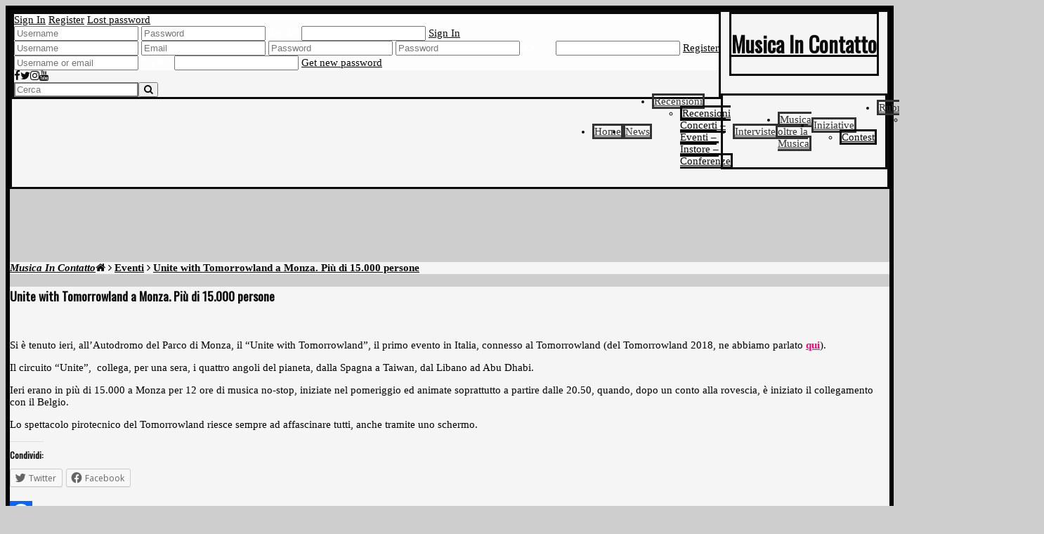

--- FILE ---
content_type: text/html; charset=UTF-8
request_url: https://www.musicaincontatto.it/2018/07/29/unite-with-tomorrowland-a-monza-piu-di-15-000-persone/
body_size: 25704
content:
<!DOCTYPE html>
<head lang="it-IT">
	<meta charset="UTF-8" />
	<meta http-equiv="Content-Type" content="text/html; charset=UTF-8">
	<meta name="viewport" content="width=device-width, initial-scale=1.0, minimum-scale=1.0"/>
	<link rel="pingback" href="https://www.musicaincontatto.it/xmlrpc.php" />
	<meta name='robots' content='max-image-preview:large' />

	<!-- This site is optimized with the Yoast SEO plugin v14.9 - https://yoast.com/wordpress/plugins/seo/ -->
	<title>Unite with Tomorrowland a Monza. Più di 15.000 persone - Musica In Contatto</title>
	<meta name="robots" content="index, follow, max-snippet:-1, max-image-preview:large, max-video-preview:-1" />
	<link rel="canonical" href="https://www.musicaincontatto.it/2018/07/29/unite-with-tomorrowland-a-monza-piu-di-15-000-persone/" />
	<meta property="og:locale" content="it_IT" />
	<meta property="og:type" content="article" />
	<meta property="og:title" content="Unite with Tomorrowland a Monza. Più di 15.000 persone - Musica In Contatto" />
	<meta property="og:description" content="Si è tenuto ieri, all&#8217;Autodromo del Parco di Monza, il &#8220;Unite with Tomorrowland&#8221;, il primo evento in Italia, connesso al Tomorrowland (del Tomorrowland 2018, ne abbiamo parlato qui). Il circuito &#8220;Unite&#8221;,  collega, per una sera, i quattro angoli del pianeta, dalla Spagna a Taiwan, dal Libano ad Abu Dhabi. Ieri erano in più di 15.000 [&hellip;]" />
	<meta property="og:url" content="https://www.musicaincontatto.it/2018/07/29/unite-with-tomorrowland-a-monza-piu-di-15-000-persone/" />
	<meta property="og:site_name" content="Musica In Contatto" />
	<meta property="article:publisher" content="https://www.facebook.com/MusicaInContatto/" />
	<meta property="article:published_time" content="2018-07-29T18:19:42+00:00" />
	<meta property="article:modified_time" content="2018-07-29T18:24:40+00:00" />
	<meta property="og:image" content="https://www.musicaincontatto.it/wp-content/uploads/2018/07/unite-with-tomorrowland.jpg" />
	<meta property="og:image:width" content="720" />
	<meta property="og:image:height" content="405" />
	<meta name="twitter:card" content="summary_large_image" />
	<script type="application/ld+json" class="yoast-schema-graph">{"@context":"https://schema.org","@graph":[{"@type":"Organization","@id":"https://www.musicaincontatto.it/#organization","name":"Musica in Contatto","url":"https://www.musicaincontatto.it/","sameAs":["https://www.facebook.com/MusicaInContatto/","https://www.instagram.com/musicaincontatto/","https://www.youtube.com/channel/UCdfQXQOMVhoJ3bN3soyoa_A/videos"],"logo":{"@type":"ImageObject","@id":"https://www.musicaincontatto.it/#logo","inLanguage":"it-IT","url":"https://www.musicaincontatto.it/wp-content/uploads/2020/06/logo.png","width":225,"height":202,"caption":"Musica in Contatto"},"image":{"@id":"https://www.musicaincontatto.it/#logo"}},{"@type":"WebSite","@id":"https://www.musicaincontatto.it/#website","url":"https://www.musicaincontatto.it/","name":"Musica In Contatto","description":"Il portale italiano per chi ama la Musica","publisher":{"@id":"https://www.musicaincontatto.it/#organization"},"potentialAction":[{"@type":"SearchAction","target":"https://www.musicaincontatto.it/?s={search_term_string}","query-input":"required name=search_term_string"}],"inLanguage":"it-IT"},{"@type":"ImageObject","@id":"https://www.musicaincontatto.it/2018/07/29/unite-with-tomorrowland-a-monza-piu-di-15-000-persone/#primaryimage","inLanguage":"it-IT","url":"https://www.musicaincontatto.it/wp-content/uploads/2018/07/unite-with-tomorrowland.jpg","width":720,"height":405},{"@type":"WebPage","@id":"https://www.musicaincontatto.it/2018/07/29/unite-with-tomorrowland-a-monza-piu-di-15-000-persone/#webpage","url":"https://www.musicaincontatto.it/2018/07/29/unite-with-tomorrowland-a-monza-piu-di-15-000-persone/","name":"Unite with Tomorrowland a Monza. Pi\u00f9 di 15.000 persone - Musica In Contatto","isPartOf":{"@id":"https://www.musicaincontatto.it/#website"},"primaryImageOfPage":{"@id":"https://www.musicaincontatto.it/2018/07/29/unite-with-tomorrowland-a-monza-piu-di-15-000-persone/#primaryimage"},"datePublished":"2018-07-29T18:19:42+00:00","dateModified":"2018-07-29T18:24:40+00:00","breadcrumb":{"@id":"https://www.musicaincontatto.it/2018/07/29/unite-with-tomorrowland-a-monza-piu-di-15-000-persone/#breadcrumb"},"inLanguage":"it-IT","potentialAction":[{"@type":"ReadAction","target":["https://www.musicaincontatto.it/2018/07/29/unite-with-tomorrowland-a-monza-piu-di-15-000-persone/"]}]},{"@type":"BreadcrumbList","@id":"https://www.musicaincontatto.it/2018/07/29/unite-with-tomorrowland-a-monza-piu-di-15-000-persone/#breadcrumb","itemListElement":[{"@type":"ListItem","position":1,"item":{"@type":"WebPage","@id":"https://www.musicaincontatto.it/","url":"https://www.musicaincontatto.it/","name":"Home"}},{"@type":"ListItem","position":2,"item":{"@type":"WebPage","@id":"https://www.musicaincontatto.it/2018/07/29/unite-with-tomorrowland-a-monza-piu-di-15-000-persone/","url":"https://www.musicaincontatto.it/2018/07/29/unite-with-tomorrowland-a-monza-piu-di-15-000-persone/","name":"Unite with Tomorrowland a Monza. Pi\u00f9 di 15.000 persone"}}]},{"@type":"Article","@id":"https://www.musicaincontatto.it/2018/07/29/unite-with-tomorrowland-a-monza-piu-di-15-000-persone/#article","isPartOf":{"@id":"https://www.musicaincontatto.it/2018/07/29/unite-with-tomorrowland-a-monza-piu-di-15-000-persone/#webpage"},"author":{"@id":"https://www.musicaincontatto.it/#/schema/person/950695c4dac2834c7de10d6e2563803f"},"headline":"Unite with Tomorrowland a Monza. Pi\u00f9 di 15.000 persone","datePublished":"2018-07-29T18:19:42+00:00","dateModified":"2018-07-29T18:24:40+00:00","mainEntityOfPage":{"@id":"https://www.musicaincontatto.it/2018/07/29/unite-with-tomorrowland-a-monza-piu-di-15-000-persone/#webpage"},"commentCount":0,"publisher":{"@id":"https://www.musicaincontatto.it/#organization"},"image":{"@id":"https://www.musicaincontatto.it/2018/07/29/unite-with-tomorrowland-a-monza-piu-di-15-000-persone/#primaryimage"},"keywords":"eventi,news,tomorrowland 2018,unite with tomorrowland italy","articleSection":"Eventi,News","inLanguage":"it-IT","potentialAction":[{"@type":"CommentAction","name":"Comment","target":["https://www.musicaincontatto.it/2018/07/29/unite-with-tomorrowland-a-monza-piu-di-15-000-persone/#respond"]}]},{"@type":"Person","@id":"https://www.musicaincontatto.it/#/schema/person/950695c4dac2834c7de10d6e2563803f","name":"Elisa Serrani - Musica In Contatto","image":{"@type":"ImageObject","@id":"https://www.musicaincontatto.it/#personlogo","inLanguage":"it-IT","url":"https://secure.gravatar.com/avatar/66e882b7fcae29057e5f658e8817c860?s=96&d=mm&r=g","caption":"Elisa Serrani - Musica In Contatto"}}]}</script>
	<!-- / Yoast SEO plugin. -->


<link rel='dns-prefetch' href='//fonts.googleapis.com' />
<link rel='dns-prefetch' href='//maxcdn.bootstrapcdn.com' />
<link rel='dns-prefetch' href='//c0.wp.com' />
<link rel='dns-prefetch' href='//widgets.wp.com' />
<link rel='dns-prefetch' href='//s0.wp.com' />
<link rel='dns-prefetch' href='//0.gravatar.com' />
<link rel='dns-prefetch' href='//1.gravatar.com' />
<link rel='dns-prefetch' href='//2.gravatar.com' />
<link rel="alternate" type="application/rss+xml" title="Musica In Contatto &raquo; Feed" href="https://www.musicaincontatto.it/feed/" />
<link rel="alternate" type="application/rss+xml" title="Musica In Contatto &raquo; Feed dei commenti" href="https://www.musicaincontatto.it/comments/feed/" />
<link rel="alternate" type="text/calendar" title="Musica In Contatto &raquo; iCal Feed" href="https://www.musicaincontatto.it/events/?ical=1" />
<link rel="alternate" type="application/rss+xml" title="Musica In Contatto &raquo; Unite with Tomorrowland a Monza. Più di 15.000 persone Feed dei commenti" href="https://www.musicaincontatto.it/2018/07/29/unite-with-tomorrowland-a-monza-piu-di-15-000-persone/feed/" />
<!-- This site uses the Google Analytics by ExactMetrics plugin v6.2.2 - Using Analytics tracking - https://www.exactmetrics.com/ -->
<script type="text/javascript" data-cfasync="false">
	var em_version         = '6.2.2';
	var em_track_user      = true;
	var em_no_track_reason = '';
	
	var disableStr = 'ga-disable-UA-127113056-1';

	/* Function to detect opted out users */
	function __gaTrackerIsOptedOut() {
		return document.cookie.indexOf(disableStr + '=true') > -1;
	}

	/* Disable tracking if the opt-out cookie exists. */
	if ( __gaTrackerIsOptedOut() ) {
		window[disableStr] = true;
	}

	/* Opt-out function */
	function __gaTrackerOptout() {
	  document.cookie = disableStr + '=true; expires=Thu, 31 Dec 2099 23:59:59 UTC; path=/';
	  window[disableStr] = true;
	}

	if ( 'undefined' === typeof gaOptout ) {
		function gaOptout() {
			__gaTrackerOptout();
		}
	}
	
	if ( em_track_user ) {
		(function(i,s,o,g,r,a,m){i['GoogleAnalyticsObject']=r;i[r]=i[r]||function(){
			(i[r].q=i[r].q||[]).push(arguments)},i[r].l=1*new Date();a=s.createElement(o),
			m=s.getElementsByTagName(o)[0];a.async=1;a.src=g;m.parentNode.insertBefore(a,m)
		})(window,document,'script','//www.google-analytics.com/analytics.js','__gaTracker');

window.ga = __gaTracker;		__gaTracker('create', 'UA-127113056-1', 'auto');
		__gaTracker('set', 'forceSSL', true);
		__gaTracker('send','pageview');
		__gaTracker( function() { window.ga = __gaTracker; } );
	} else {
		console.log( "" );
		(function() {
			/* https://developers.google.com/analytics/devguides/collection/analyticsjs/ */
			var noopfn = function() {
				return null;
			};
			var noopnullfn = function() {
				return null;
			};
			var Tracker = function() {
				return null;
			};
			var p = Tracker.prototype;
			p.get = noopfn;
			p.set = noopfn;
			p.send = noopfn;
			var __gaTracker = function() {
				var len = arguments.length;
				if ( len === 0 ) {
					return;
				}
				var f = arguments[len-1];
				if ( typeof f !== 'object' || f === null || typeof f.hitCallback !== 'function' ) {
					console.log( 'Not running function __gaTracker(' + arguments[0] + " ....) because you are not being tracked. " + em_no_track_reason );
					return;
				}
				try {
					f.hitCallback();
				} catch (ex) {

				}
			};
			__gaTracker.create = function() {
				return new Tracker();
			};
			__gaTracker.getByName = noopnullfn;
			__gaTracker.getAll = function() {
				return [];
			};
			__gaTracker.remove = noopfn;
			window['__gaTracker'] = __gaTracker;
			window.ga = __gaTracker;		})();
		}
</script>
<!-- / Google Analytics by ExactMetrics -->
<link rel='stylesheet' id='yarppWidgetCss-css' href='https://www.musicaincontatto.it/wp-content/plugins/yet-another-related-posts-plugin/style/widget.css?ver=6.1.1' type='text/css' media='all' />
<link rel='stylesheet' id='sb_instagram_styles-css' href='https://www.musicaincontatto.it/wp-content/plugins/instagram-feed/css/sb-instagram-2-2.min.css?ver=2.4.6' type='text/css' media='all' />
<link rel='stylesheet' id='tribe-common-skeleton-style-css' href='https://www.musicaincontatto.it/wp-content/plugins/the-events-calendar/common/src/resources/css/common-skeleton.min.css?ver=4.12.7' type='text/css' media='all' />
<link rel='stylesheet' id='tribe-tooltip-css' href='https://www.musicaincontatto.it/wp-content/plugins/the-events-calendar/common/src/resources/css/tooltip.min.css?ver=4.12.7' type='text/css' media='all' />
<link rel='stylesheet' id='wp-block-library-css' href='https://c0.wp.com/c/6.1.1/wp-includes/css/dist/block-library/style.min.css' type='text/css' media='all' />
<style id='wp-block-library-inline-css' type='text/css'>
.has-text-align-justify{text-align:justify;}
</style>
<link rel='stylesheet' id='classic-theme-styles-css' href='https://c0.wp.com/c/6.1.1/wp-includes/css/classic-themes.min.css' type='text/css' media='all' />
<style id='global-styles-inline-css' type='text/css'>
body{--wp--preset--color--black: #000000;--wp--preset--color--cyan-bluish-gray: #abb8c3;--wp--preset--color--white: #ffffff;--wp--preset--color--pale-pink: #f78da7;--wp--preset--color--vivid-red: #cf2e2e;--wp--preset--color--luminous-vivid-orange: #ff6900;--wp--preset--color--luminous-vivid-amber: #fcb900;--wp--preset--color--light-green-cyan: #7bdcb5;--wp--preset--color--vivid-green-cyan: #00d084;--wp--preset--color--pale-cyan-blue: #8ed1fc;--wp--preset--color--vivid-cyan-blue: #0693e3;--wp--preset--color--vivid-purple: #9b51e0;--wp--preset--gradient--vivid-cyan-blue-to-vivid-purple: linear-gradient(135deg,rgba(6,147,227,1) 0%,rgb(155,81,224) 100%);--wp--preset--gradient--light-green-cyan-to-vivid-green-cyan: linear-gradient(135deg,rgb(122,220,180) 0%,rgb(0,208,130) 100%);--wp--preset--gradient--luminous-vivid-amber-to-luminous-vivid-orange: linear-gradient(135deg,rgba(252,185,0,1) 0%,rgba(255,105,0,1) 100%);--wp--preset--gradient--luminous-vivid-orange-to-vivid-red: linear-gradient(135deg,rgba(255,105,0,1) 0%,rgb(207,46,46) 100%);--wp--preset--gradient--very-light-gray-to-cyan-bluish-gray: linear-gradient(135deg,rgb(238,238,238) 0%,rgb(169,184,195) 100%);--wp--preset--gradient--cool-to-warm-spectrum: linear-gradient(135deg,rgb(74,234,220) 0%,rgb(151,120,209) 20%,rgb(207,42,186) 40%,rgb(238,44,130) 60%,rgb(251,105,98) 80%,rgb(254,248,76) 100%);--wp--preset--gradient--blush-light-purple: linear-gradient(135deg,rgb(255,206,236) 0%,rgb(152,150,240) 100%);--wp--preset--gradient--blush-bordeaux: linear-gradient(135deg,rgb(254,205,165) 0%,rgb(254,45,45) 50%,rgb(107,0,62) 100%);--wp--preset--gradient--luminous-dusk: linear-gradient(135deg,rgb(255,203,112) 0%,rgb(199,81,192) 50%,rgb(65,88,208) 100%);--wp--preset--gradient--pale-ocean: linear-gradient(135deg,rgb(255,245,203) 0%,rgb(182,227,212) 50%,rgb(51,167,181) 100%);--wp--preset--gradient--electric-grass: linear-gradient(135deg,rgb(202,248,128) 0%,rgb(113,206,126) 100%);--wp--preset--gradient--midnight: linear-gradient(135deg,rgb(2,3,129) 0%,rgb(40,116,252) 100%);--wp--preset--duotone--dark-grayscale: url('#wp-duotone-dark-grayscale');--wp--preset--duotone--grayscale: url('#wp-duotone-grayscale');--wp--preset--duotone--purple-yellow: url('#wp-duotone-purple-yellow');--wp--preset--duotone--blue-red: url('#wp-duotone-blue-red');--wp--preset--duotone--midnight: url('#wp-duotone-midnight');--wp--preset--duotone--magenta-yellow: url('#wp-duotone-magenta-yellow');--wp--preset--duotone--purple-green: url('#wp-duotone-purple-green');--wp--preset--duotone--blue-orange: url('#wp-duotone-blue-orange');--wp--preset--font-size--small: 13px;--wp--preset--font-size--medium: 20px;--wp--preset--font-size--large: 36px;--wp--preset--font-size--x-large: 42px;--wp--preset--spacing--20: 0.44rem;--wp--preset--spacing--30: 0.67rem;--wp--preset--spacing--40: 1rem;--wp--preset--spacing--50: 1.5rem;--wp--preset--spacing--60: 2.25rem;--wp--preset--spacing--70: 3.38rem;--wp--preset--spacing--80: 5.06rem;}:where(.is-layout-flex){gap: 0.5em;}body .is-layout-flow > .alignleft{float: left;margin-inline-start: 0;margin-inline-end: 2em;}body .is-layout-flow > .alignright{float: right;margin-inline-start: 2em;margin-inline-end: 0;}body .is-layout-flow > .aligncenter{margin-left: auto !important;margin-right: auto !important;}body .is-layout-constrained > .alignleft{float: left;margin-inline-start: 0;margin-inline-end: 2em;}body .is-layout-constrained > .alignright{float: right;margin-inline-start: 2em;margin-inline-end: 0;}body .is-layout-constrained > .aligncenter{margin-left: auto !important;margin-right: auto !important;}body .is-layout-constrained > :where(:not(.alignleft):not(.alignright):not(.alignfull)){max-width: var(--wp--style--global--content-size);margin-left: auto !important;margin-right: auto !important;}body .is-layout-constrained > .alignwide{max-width: var(--wp--style--global--wide-size);}body .is-layout-flex{display: flex;}body .is-layout-flex{flex-wrap: wrap;align-items: center;}body .is-layout-flex > *{margin: 0;}:where(.wp-block-columns.is-layout-flex){gap: 2em;}.has-black-color{color: var(--wp--preset--color--black) !important;}.has-cyan-bluish-gray-color{color: var(--wp--preset--color--cyan-bluish-gray) !important;}.has-white-color{color: var(--wp--preset--color--white) !important;}.has-pale-pink-color{color: var(--wp--preset--color--pale-pink) !important;}.has-vivid-red-color{color: var(--wp--preset--color--vivid-red) !important;}.has-luminous-vivid-orange-color{color: var(--wp--preset--color--luminous-vivid-orange) !important;}.has-luminous-vivid-amber-color{color: var(--wp--preset--color--luminous-vivid-amber) !important;}.has-light-green-cyan-color{color: var(--wp--preset--color--light-green-cyan) !important;}.has-vivid-green-cyan-color{color: var(--wp--preset--color--vivid-green-cyan) !important;}.has-pale-cyan-blue-color{color: var(--wp--preset--color--pale-cyan-blue) !important;}.has-vivid-cyan-blue-color{color: var(--wp--preset--color--vivid-cyan-blue) !important;}.has-vivid-purple-color{color: var(--wp--preset--color--vivid-purple) !important;}.has-black-background-color{background-color: var(--wp--preset--color--black) !important;}.has-cyan-bluish-gray-background-color{background-color: var(--wp--preset--color--cyan-bluish-gray) !important;}.has-white-background-color{background-color: var(--wp--preset--color--white) !important;}.has-pale-pink-background-color{background-color: var(--wp--preset--color--pale-pink) !important;}.has-vivid-red-background-color{background-color: var(--wp--preset--color--vivid-red) !important;}.has-luminous-vivid-orange-background-color{background-color: var(--wp--preset--color--luminous-vivid-orange) !important;}.has-luminous-vivid-amber-background-color{background-color: var(--wp--preset--color--luminous-vivid-amber) !important;}.has-light-green-cyan-background-color{background-color: var(--wp--preset--color--light-green-cyan) !important;}.has-vivid-green-cyan-background-color{background-color: var(--wp--preset--color--vivid-green-cyan) !important;}.has-pale-cyan-blue-background-color{background-color: var(--wp--preset--color--pale-cyan-blue) !important;}.has-vivid-cyan-blue-background-color{background-color: var(--wp--preset--color--vivid-cyan-blue) !important;}.has-vivid-purple-background-color{background-color: var(--wp--preset--color--vivid-purple) !important;}.has-black-border-color{border-color: var(--wp--preset--color--black) !important;}.has-cyan-bluish-gray-border-color{border-color: var(--wp--preset--color--cyan-bluish-gray) !important;}.has-white-border-color{border-color: var(--wp--preset--color--white) !important;}.has-pale-pink-border-color{border-color: var(--wp--preset--color--pale-pink) !important;}.has-vivid-red-border-color{border-color: var(--wp--preset--color--vivid-red) !important;}.has-luminous-vivid-orange-border-color{border-color: var(--wp--preset--color--luminous-vivid-orange) !important;}.has-luminous-vivid-amber-border-color{border-color: var(--wp--preset--color--luminous-vivid-amber) !important;}.has-light-green-cyan-border-color{border-color: var(--wp--preset--color--light-green-cyan) !important;}.has-vivid-green-cyan-border-color{border-color: var(--wp--preset--color--vivid-green-cyan) !important;}.has-pale-cyan-blue-border-color{border-color: var(--wp--preset--color--pale-cyan-blue) !important;}.has-vivid-cyan-blue-border-color{border-color: var(--wp--preset--color--vivid-cyan-blue) !important;}.has-vivid-purple-border-color{border-color: var(--wp--preset--color--vivid-purple) !important;}.has-vivid-cyan-blue-to-vivid-purple-gradient-background{background: var(--wp--preset--gradient--vivid-cyan-blue-to-vivid-purple) !important;}.has-light-green-cyan-to-vivid-green-cyan-gradient-background{background: var(--wp--preset--gradient--light-green-cyan-to-vivid-green-cyan) !important;}.has-luminous-vivid-amber-to-luminous-vivid-orange-gradient-background{background: var(--wp--preset--gradient--luminous-vivid-amber-to-luminous-vivid-orange) !important;}.has-luminous-vivid-orange-to-vivid-red-gradient-background{background: var(--wp--preset--gradient--luminous-vivid-orange-to-vivid-red) !important;}.has-very-light-gray-to-cyan-bluish-gray-gradient-background{background: var(--wp--preset--gradient--very-light-gray-to-cyan-bluish-gray) !important;}.has-cool-to-warm-spectrum-gradient-background{background: var(--wp--preset--gradient--cool-to-warm-spectrum) !important;}.has-blush-light-purple-gradient-background{background: var(--wp--preset--gradient--blush-light-purple) !important;}.has-blush-bordeaux-gradient-background{background: var(--wp--preset--gradient--blush-bordeaux) !important;}.has-luminous-dusk-gradient-background{background: var(--wp--preset--gradient--luminous-dusk) !important;}.has-pale-ocean-gradient-background{background: var(--wp--preset--gradient--pale-ocean) !important;}.has-electric-grass-gradient-background{background: var(--wp--preset--gradient--electric-grass) !important;}.has-midnight-gradient-background{background: var(--wp--preset--gradient--midnight) !important;}.has-small-font-size{font-size: var(--wp--preset--font-size--small) !important;}.has-medium-font-size{font-size: var(--wp--preset--font-size--medium) !important;}.has-large-font-size{font-size: var(--wp--preset--font-size--large) !important;}.has-x-large-font-size{font-size: var(--wp--preset--font-size--x-large) !important;}
.wp-block-navigation a:where(:not(.wp-element-button)){color: inherit;}
:where(.wp-block-columns.is-layout-flex){gap: 2em;}
.wp-block-pullquote{font-size: 1.5em;line-height: 1.6;}
</style>
<link rel='stylesheet' id='bbp-default-css' href='https://www.musicaincontatto.it/wp-content/plugins/bbpress/templates/default/css/bbpress.min.css?ver=2.6.5' type='text/css' media='all' />
<link rel='stylesheet' id='contact-form-7-css' href='https://www.musicaincontatto.it/wp-content/plugins/contact-form-7/includes/css/styles.css?ver=5.2.2' type='text/css' media='all' />
<link rel='stylesheet' id='essential-grid-plugin-settings-css' href='https://www.musicaincontatto.it/wp-content/plugins/essential-grid/public/assets/css/settings.css?ver=2.2.4.1' type='text/css' media='all' />
<link rel='stylesheet' id='tp-open-sans-css' href='https://fonts.googleapis.com/css?family=Open+Sans%3A300%2C400%2C600%2C700%2C800&#038;ver=6.1.1' type='text/css' media='all' />
<link rel='stylesheet' id='tp-raleway-css' href='https://fonts.googleapis.com/css?family=Raleway%3A100%2C200%2C300%2C400%2C500%2C600%2C700%2C800%2C900&#038;ver=6.1.1' type='text/css' media='all' />
<link rel='stylesheet' id='tp-droid-serif-css' href='https://fonts.googleapis.com/css?family=Droid+Serif%3A400%2C700&#038;ver=6.1.1' type='text/css' media='all' />
<link rel='stylesheet' id='tp-fontello-css' href='https://www.musicaincontatto.it/wp-content/plugins/essential-grid/public/assets/font/fontello/css/fontello.css?ver=2.2.4.1' type='text/css' media='all' />
<link rel='stylesheet' id='fvp-frontend-css' href='https://www.musicaincontatto.it/wp-content/plugins/featured-video-plus/styles/frontend.css?ver=2.3.3' type='text/css' media='all' />
<link rel='stylesheet' id='jr-insta-styles-css' href='https://www.musicaincontatto.it/wp-content/plugins/instagram-slider-widget/assets/css/jr-insta.css?ver=1.7.11' type='text/css' media='all' />
<link rel='stylesheet' id='symple_shortcode_styles-css' href='https://www.musicaincontatto.it/wp-content/plugins/remixplus/shortcodes/css/symple_shortcodes_styles.css?ver=6.1.1' type='text/css' media='all' />
<link rel='stylesheet' id='rs-plugin-settings-css' href='https://www.musicaincontatto.it/wp-content/plugins/revslider/public/assets/css/settings.css?ver=5.4.8' type='text/css' media='all' />
<style id='rs-plugin-settings-inline-css' type='text/css'>
#rs-demo-id {}
</style>
<link rel='stylesheet' id='ubermenu-arvo-css' href='//fonts.googleapis.com/css?family=Arvo%3A%2C300%2C400%2C700&#038;ver=6.1.1' type='text/css' media='all' />
<link rel='stylesheet' id='style-css' href='https://www.musicaincontatto.it/wp-content/themes/remix/style.css?ver=6.1.1' type='text/css' media='all' />
<link rel='stylesheet' id='font-awesome-css' href='https://www.musicaincontatto.it/wp-content/plugins/js_composer/assets/lib/bower/font-awesome/css/font-awesome.min.css?ver=5.5.2' type='text/css' media='all' />
<link rel='stylesheet' id='wis_font-awesome-css' href='https://maxcdn.bootstrapcdn.com/font-awesome/4.7.0/css/font-awesome.min.css?ver=6.1.1' type='text/css' media='all' />
<link rel='stylesheet' id='wis_instag-slider-css' href='https://www.musicaincontatto.it/wp-content/plugins/instagram-slider-widget/assets/css/instag-slider.css?ver=1.7.11' type='text/css' media='all' />
<link rel='stylesheet' id='wis_wis-header-css' href='https://www.musicaincontatto.it/wp-content/plugins/instagram-slider-widget/assets/css/wis-header.css?ver=1.7.11' type='text/css' media='all' />
<link rel='stylesheet' id='addtoany-css' href='https://www.musicaincontatto.it/wp-content/plugins/add-to-any/addtoany.min.css?ver=1.15' type='text/css' media='all' />
<link rel='stylesheet' id='ubermenu-css' href='https://www.musicaincontatto.it/wp-content/plugins/ubermenu/pro/assets/css/ubermenu.min.css?ver=3.4.0.1' type='text/css' media='all' />
<link rel='stylesheet' id='ubermenu-font-awesome-all-css' href='https://www.musicaincontatto.it/wp-content/plugins/ubermenu/assets/fontawesome/fonts/css/fontawesome-all.min.css?ver=6.1.1' type='text/css' media='all' />
<link rel='stylesheet' id='yarppRelatedCss-css' href='https://www.musicaincontatto.it/wp-content/plugins/yet-another-related-posts-plugin/style/related.css?ver=6.1.1' type='text/css' media='all' />
<link rel='stylesheet' id='social-logos-css' href='https://c0.wp.com/p/jetpack/8.9/_inc/social-logos/social-logos.min.css' type='text/css' media='all' />
<link rel='stylesheet' id='jetpack_css-css' href='https://c0.wp.com/p/jetpack/8.9/css/jetpack.css' type='text/css' media='all' />
<script type='text/javascript' id='exactmetrics-frontend-script-js-extra'>
/* <![CDATA[ */
var exactmetrics_frontend = {"js_events_tracking":"true","download_extensions":"zip,mp3,mpeg,pdf,docx,pptx,xlsx,rar","inbound_paths":"[{\"path\":\"\\\/go\\\/\",\"label\":\"affiliate\"},{\"path\":\"\\\/recommend\\\/\",\"label\":\"affiliate\"}]","home_url":"https:\/\/www.musicaincontatto.it","hash_tracking":"false"};
/* ]]> */
</script>
<script type='text/javascript' src='https://www.musicaincontatto.it/wp-content/plugins/google-analytics-dashboard-for-wp/assets/js/frontend.min.js?ver=6.2.2' id='exactmetrics-frontend-script-js'></script>
<script type='text/javascript' src='https://c0.wp.com/c/6.1.1/wp-includes/js/jquery/jquery.min.js' id='jquery-core-js'></script>
<script type='text/javascript' src='https://c0.wp.com/c/6.1.1/wp-includes/js/jquery/jquery-migrate.min.js' id='jquery-migrate-js'></script>
<script type='text/javascript' src='https://www.musicaincontatto.it/wp-content/plugins/add-to-any/addtoany.min.js?ver=1.1' id='addtoany-js'></script>
<script type='text/javascript' src='https://www.musicaincontatto.it/wp-content/plugins/featured-video-plus/js/jquery.fitvids.min.js?ver=master-2015-08' id='jquery.fitvids-js'></script>
<script type='text/javascript' id='fvp-frontend-js-extra'>
/* <![CDATA[ */
var fvpdata = {"ajaxurl":"https:\/\/www.musicaincontatto.it\/wp-admin\/admin-ajax.php","nonce":"4c71cb11c5","fitvids":"1","dynamic":"","overlay":"","opacity":"0.75","color":"b","width":"640"};
/* ]]> */
</script>
<script type='text/javascript' src='https://www.musicaincontatto.it/wp-content/plugins/featured-video-plus/js/frontend.min.js?ver=2.3.3' id='fvp-frontend-js'></script>
<script type='text/javascript' src='https://www.musicaincontatto.it/wp-content/plugins/essential-grid/public/assets/js/jquery.esgbox.min.js?ver=2.2.4.1' id='themepunchboxext-js'></script>
<script type='text/javascript' src='https://www.musicaincontatto.it/wp-content/plugins/essential-grid/public/assets/js/jquery.themepunch.tools.min.js?ver=2.2.4.1' id='tp-tools-js'></script>
<script type='text/javascript' src='https://www.musicaincontatto.it/wp-content/plugins/revslider/public/assets/js/jquery.themepunch.revolution.min.js?ver=5.4.8' id='revmin-js'></script>
<script type='text/javascript' src='https://www.musicaincontatto.it/wp-content/plugins/instagram-slider-widget/assets/js/jquery.flexslider-min.js?ver=1.7.11' id='wis_jquery-pllexi-slider-js'></script>
<link rel="https://api.w.org/" href="https://www.musicaincontatto.it/wp-json/" /><link rel="alternate" type="application/json" href="https://www.musicaincontatto.it/wp-json/wp/v2/posts/1986" /><link rel="EditURI" type="application/rsd+xml" title="RSD" href="https://www.musicaincontatto.it/xmlrpc.php?rsd" />
<link rel="wlwmanifest" type="application/wlwmanifest+xml" href="https://www.musicaincontatto.it/wp-includes/wlwmanifest.xml" />
<meta name="generator" content="WordPress 6.1.1" />
<link rel='shortlink' href='https://www.musicaincontatto.it/?p=1986' />
<link rel="alternate" type="application/json+oembed" href="https://www.musicaincontatto.it/wp-json/oembed/1.0/embed?url=https%3A%2F%2Fwww.musicaincontatto.it%2F2018%2F07%2F29%2Funite-with-tomorrowland-a-monza-piu-di-15-000-persone%2F" />
<link rel="alternate" type="text/xml+oembed" href="https://www.musicaincontatto.it/wp-json/oembed/1.0/embed?url=https%3A%2F%2Fwww.musicaincontatto.it%2F2018%2F07%2F29%2Funite-with-tomorrowland-a-monza-piu-di-15-000-persone%2F&#038;format=xml" />

<script data-cfasync="false">
window.a2a_config=window.a2a_config||{};a2a_config.callbacks=[];a2a_config.overlays=[];a2a_config.templates={};a2a_localize = {
	Share: "Share",
	Save: "Salva",
	Subscribe: "Abbonati",
	Email: "Email",
	Bookmark: "Segnalibro",
	ShowAll: "espandi",
	ShowLess: "comprimi",
	FindServices: "Trova servizi",
	FindAnyServiceToAddTo: "Trova subito un servizio da aggiungere",
	PoweredBy: "Powered by",
	ShareViaEmail: "Condividi via email",
	SubscribeViaEmail: "Iscriviti via email",
	BookmarkInYourBrowser: "Aggiungi ai segnalibri",
	BookmarkInstructions: "Premi Ctrl+D o \u2318+D per mettere questa pagina nei preferiti",
	AddToYourFavorites: "Aggiungi ai favoriti",
	SendFromWebOrProgram: "Invia da qualsiasi indirizzo email o programma di posta elettronica",
	EmailProgram: "Programma di posta elettronica",
	More: "Di più&#8230;",
	ThanksForSharing: "Thanks for sharing!",
	ThanksForFollowing: "Thanks for following!"
};

(function(d,s,a,b){a=d.createElement(s);b=d.getElementsByTagName(s)[0];a.async=1;a.src="https://static.addtoany.com/menu/page.js";b.parentNode.insertBefore(a,b);})(document,"script");
</script>
		<script type="text/javascript">
			var ajaxRevslider;
			
			jQuery(document).ready(function() {
				// CUSTOM AJAX CONTENT LOADING FUNCTION
				ajaxRevslider = function(obj) {
				
					// obj.type : Post Type
					// obj.id : ID of Content to Load
					// obj.aspectratio : The Aspect Ratio of the Container / Media
					// obj.selector : The Container Selector where the Content of Ajax will be injected. It is done via the Essential Grid on Return of Content
					
					var content = "";

					data = {};
					
					data.action = 'revslider_ajax_call_front';
					data.client_action = 'get_slider_html';
					data.token = '0336c3c381';
					data.type = obj.type;
					data.id = obj.id;
					data.aspectratio = obj.aspectratio;
					
					// SYNC AJAX REQUEST
					jQuery.ajax({
						type:"post",
						url:"https://www.musicaincontatto.it/wp-admin/admin-ajax.php",
						dataType: 'json',
						data:data,
						async:false,
						success: function(ret, textStatus, XMLHttpRequest) {
							if(ret.success == true)
								content = ret.data;								
						},
						error: function(e) {
							console.log(e);
						}
					});
					
					 // FIRST RETURN THE CONTENT WHEN IT IS LOADED !!
					 return content;						 
				};
				
				// CUSTOM AJAX FUNCTION TO REMOVE THE SLIDER
				var ajaxRemoveRevslider = function(obj) {
					return jQuery(obj.selector+" .rev_slider").revkill();
				};

				// EXTEND THE AJAX CONTENT LOADING TYPES WITH TYPE AND FUNCTION
				var extendessential = setInterval(function() {
					if (jQuery.fn.tpessential != undefined) {
						clearInterval(extendessential);
						if(typeof(jQuery.fn.tpessential.defaults) !== 'undefined') {
							jQuery.fn.tpessential.defaults.ajaxTypes.push({type:"revslider",func:ajaxRevslider,killfunc:ajaxRemoveRevslider,openAnimationSpeed:0.3});   
							// type:  Name of the Post to load via Ajax into the Essential Grid Ajax Container
							// func: the Function Name which is Called once the Item with the Post Type has been clicked
							// killfunc: function to kill in case the Ajax Window going to be removed (before Remove function !
							// openAnimationSpeed: how quick the Ajax Content window should be animated (default is 0.3)
						}
					}
				},30);
			});
		</script>
		<meta name="google-site-verification" content="-LjRSa8edKiJlrcv3dBwJr4OcRqA0pmnifLD2iDoZI8" />
<style id="ubermenu-custom-generated-css">
/** Font Awesome 4 Compatibility **/
.fa{font-style:normal;font-variant:normal;font-weight:normal;font-family:FontAwesome;}

/** UberMenu Custom Menu Styles (Customizer) **/
/* main */
 .ubermenu-main { background-color:#f43889; background:-webkit-gradient(linear,left top,left bottom,from(#f43889),to(#000000)); background:-webkit-linear-gradient(top,#f43889,#000000); background:-moz-linear-gradient(top,#f43889,#000000); background:-ms-linear-gradient(top,#f43889,#000000); background:-o-linear-gradient(top,#f43889,#000000); background:linear-gradient(top,#f43889,#000000); }
 .ubermenu.ubermenu-main { background:none; border:none; box-shadow:none; }
 .ubermenu.ubermenu-main .ubermenu-item-level-0 > .ubermenu-target { border:none; box-shadow:none; }
 .ubermenu.ubermenu-main.ubermenu-horizontal .ubermenu-submenu-drop.ubermenu-submenu-align-left_edge_bar, .ubermenu.ubermenu-main.ubermenu-horizontal .ubermenu-submenu-drop.ubermenu-submenu-align-full_width { left:0; }
 .ubermenu.ubermenu-main.ubermenu-horizontal .ubermenu-item-level-0.ubermenu-active > .ubermenu-submenu-drop, .ubermenu.ubermenu-main.ubermenu-horizontal:not(.ubermenu-transition-shift) .ubermenu-item-level-0 > .ubermenu-submenu-drop { margin-top:0; }
 .ubermenu-main.ubermenu-transition-fade .ubermenu-item .ubermenu-submenu-drop { margin-top:0; }
 .ubermenu-main .ubermenu-item-level-0.ubermenu-current-menu-item > .ubermenu-target, .ubermenu-main .ubermenu-item-level-0.ubermenu-current-menu-parent > .ubermenu-target, .ubermenu-main .ubermenu-item-level-0.ubermenu-current-menu-ancestor > .ubermenu-target { color:#ffffff; }
 .ubermenu-main .ubermenu-item.ubermenu-item-level-0 > .ubermenu-highlight { color:#000000; }
 .ubermenu-main .ubermenu-submenu.ubermenu-submenu-drop { background-color:#000000; border:1px solid #000000; color:#f727a4; }
 .ubermenu-main .ubermenu-submenu .ubermenu-item-header > .ubermenu-target, .ubermenu-main .ubermenu-tab > .ubermenu-target { text-transform:none; }
 .ubermenu-main .ubermenu-submenu .ubermenu-item-header > .ubermenu-target { color:#ef005f; background-color:#000000; }
 .ubermenu-main .ubermenu-submenu .ubermenu-item-header > .ubermenu-target:hover { color:#ef005f; }
 .ubermenu-main .ubermenu-submenu .ubermenu-item-header.ubermenu-current-menu-item > .ubermenu-target { color:#000000; background-color:#f202a2; }
 .ubermenu-main .ubermenu-submenu .ubermenu-divider > hr { border-top-color:#1e73be; }
 .ubermenu-main, .ubermenu-main .ubermenu-target, .ubermenu-main .ubermenu-nav .ubermenu-item-level-0 .ubermenu-target, .ubermenu-main div, .ubermenu-main p, .ubermenu-main input { font-family:'Arvo', serif; }


/* Status: Loaded from Transient */

</style><meta name="tec-api-version" content="v1"><meta name="tec-api-origin" content="https://www.musicaincontatto.it"><link rel="https://theeventscalendar.com/" href="https://www.musicaincontatto.it/wp-json/tribe/events/v1/" /><style type='text/css'>img#wpstats{display:none}</style>
<!-- Codevz Seo -->
<meta name="title" content="Unite with Tomorrowland a Monza. Più di 15.000 persone" />
<link rel="image_src" href="https://www.musicaincontatto.it/wp-content/uploads/2018/07/unite-with-tomorrowland.jpg"><meta name="description" content="Si è tenuto ieri, all&#039;Autodromo del Parco di Monza, il &quot;Unite ... Leggi di più »" />
<meta name="keywords" content="eventi, news, tomorrowland 2018, unite with tomorrowland italy" />
<meta property="og:title" content="Unite with Tomorrowland a Monza. Più di 15.000 persone" />
<meta property="og:description" content="Si è tenuto ieri, all&#039;Autodromo del Parco di Monza, il &quot;Unite ... Leggi di più »"/>
<meta property="og:type" content="website" />
<meta property="og:url" content="https://www.musicaincontatto.it/2018/07/29/unite-with-tomorrowland-a-monza-piu-di-15-000-persone/" />
<meta property="og:site_name" content="Musica In Contatto" />
<meta property="og:image" content="https://www.musicaincontatto.it/wp-content/uploads/2018/07/unite-with-tomorrowland.jpg" />
<meta property="og:image:width" content="600" />
<meta property="og:image:height" content="315" />


		<!--[if IE]>
			<meta http-equiv="X-UA-Compatible" content="IE=9; IE=8; IE=EmulateIE8; IE=EDGE" />
			<script src="//html5shim.googlecode.com/svn/trunk/html5.js"></script>
			<script type="text/javascript" src="https://www.musicaincontatto.it/wp-content/themes/remix/js/sm/excanvas.js"></script>
		<![endif]--><meta name="generator" content="Elementor 3.17.2; features: e_dom_optimization, e_optimized_assets_loading, e_optimized_css_loading, additional_custom_breakpoints, block_editor_assets_optimize, e_image_loading_optimization; settings: css_print_method-external, google_font-enabled, font_display-swap">
<style type="text/css">.recentcomments a{display:inline !important;padding:0 !important;margin:0 !important;}</style><meta name="generator" content="Powered by WPBakery Page Builder - drag and drop page builder for WordPress."/>
<!--[if lte IE 9]><link rel="stylesheet" type="text/css" href="https://www.musicaincontatto.it/wp-content/plugins/js_composer/assets/css/vc_lte_ie9.min.css" media="screen"><![endif]--><meta name="generator" content="Powered by Slider Revolution 5.4.8 - responsive, Mobile-Friendly Slider Plugin for WordPress with comfortable drag and drop interface." />
<script data-ad-client="ca-pub-5209400338690910" async src="https://pagead2.googlesyndication.com/pagead/js/adsbygoogle.js"></script>
                <meta name="msvalidate.01" content="5CA163D56CB517AF0208D0FEDB978B71" />

<!-- Facebook Pixel Code -->
<script>
!function(f,b,e,v,n,t,s)
{if(f.fbq)return;n=f.fbq=function(){n.callMethod?
n.callMethod.apply(n,arguments):n.queue.push(arguments)};
if(!f._fbq)f._fbq=n;n.push=n;n.loaded=!0;n.version='2.0';
n.queue=[];t=b.createElement(e);t.async=!0;
t.src=v;s=b.getElementsByTagName(e)[0];
s.parentNode.insertBefore(t,s)}(window, document,'script',
'https://connect.facebook.net/en_US/fbevents.js');
fbq('init', '2690868434351783');
fbq('track', 'PageView');
</script>
<noscript><img height="1" width="1" style="display:none"
src="https://www.facebook.com/tr?id=2690868434351783&ev=PageView&noscript=1"
/></noscript>
<!-- End Facebook Pixel Code --><link rel="icon" href="https://www.musicaincontatto.it/wp-content/uploads/2018/07/cropped-micmusicaincontatto-1-85x85.png" sizes="32x32" />
<link rel="icon" href="https://www.musicaincontatto.it/wp-content/uploads/2018/07/cropped-micmusicaincontatto-1-300x300.png" sizes="192x192" />
<link rel="apple-touch-icon" href="https://www.musicaincontatto.it/wp-content/uploads/2018/07/cropped-micmusicaincontatto-1-180x180.png" />
<meta name="msapplication-TileImage" content="https://www.musicaincontatto.it/wp-content/uploads/2018/07/cropped-micmusicaincontatto-1-300x300.png" />
<script type="text/javascript">function setREVStartSize(e){									
						try{ e.c=jQuery(e.c);var i=jQuery(window).width(),t=9999,r=0,n=0,l=0,f=0,s=0,h=0;
							if(e.responsiveLevels&&(jQuery.each(e.responsiveLevels,function(e,f){f>i&&(t=r=f,l=e),i>f&&f>r&&(r=f,n=e)}),t>r&&(l=n)),f=e.gridheight[l]||e.gridheight[0]||e.gridheight,s=e.gridwidth[l]||e.gridwidth[0]||e.gridwidth,h=i/s,h=h>1?1:h,f=Math.round(h*f),"fullscreen"==e.sliderLayout){var u=(e.c.width(),jQuery(window).height());if(void 0!=e.fullScreenOffsetContainer){var c=e.fullScreenOffsetContainer.split(",");if (c) jQuery.each(c,function(e,i){u=jQuery(i).length>0?u-jQuery(i).outerHeight(!0):u}),e.fullScreenOffset.split("%").length>1&&void 0!=e.fullScreenOffset&&e.fullScreenOffset.length>0?u-=jQuery(window).height()*parseInt(e.fullScreenOffset,0)/100:void 0!=e.fullScreenOffset&&e.fullScreenOffset.length>0&&(u-=parseInt(e.fullScreenOffset,0))}f=u}else void 0!=e.minHeight&&f<e.minHeight&&(f=e.minHeight);e.c.closest(".rev_slider_wrapper").css({height:f})					
						}catch(d){console.log("Failure at Presize of Slider:"+d)}						
					};</script>
		<style type="text/css" id="wp-custom-css">
			.mb p a {
    font-weight: bold;
    color: #FF0078;}
/* bottone di registrazione eliminare riga se si vuole reinserire */
.popup_link.button.small{display:none;}
.post_author.mt.mid{display:none !important;}
.cart_head.woocommerce{display:none !important}
.sf-menu{
	margin:25px auto !important;
	display: flex !important;
	align-items: center !important;
	justify-content: center !important;
	float:none !important
}

@media(max-width:991px){
.sf-menu a{font-size:13px}
header .row{width:100% !important}
}

@media(max-width:768px){
header .mobile_nav{
	width: 100%;
	padding:inherit !important;
	text-align:center;}
header .mobile{
	left:inherit;
	right:20px}
}
.sf-menu li i{
position: absolute;}		</style>
		<noscript><style type="text/css"> .wpb_animate_when_almost_visible { opacity: 1; }</style></noscript><style id="cz-required-css">@import url('//fonts.googleapis.com/css?family=Oswald|&subset=latin,latin-ext');.csf-onload .csf-title h4 {color: #000 !important}h1,h2,h3,h4,h5,h6,header .social a,a,.item_small span a,.post_types label,.woocommerce ul.products li.product .price,.woocommerce-page ul.products li.product .price,.woocommerce div.product span.price,.woocommerce-page div.product span.price,.woocommerce #content div.product span.price,.woocommerce-page #content div.product span.price,.woocommerce div.product p.price,.woocommerce-page div.product p.price,.woocommerce #content div.product p.price,.woocommerce-page #content div.product p.price,h4.tt,h3.tt,.widget_gardengeneralposts h4,.list-custom-taxonomy-widget h4,.likes_dislikes a,.jp-playlist .jp-playlist-item:hover,.jp-playlist li.played a,li.played,.jp-playlist li:hover,.jp-playlist li:hover a,.jp-previous,.jp-next,.jp-mute,.jp-unmute,.jp-repeat,.jp-repeat-off,.popup_share .fa,.player .fa-bars,.sf-menu li li a{color:#0a0a0a}body,.next_prev a{color:#0a0a0a;background-color:#fff}#header{color:#0a0a0a;background-color:rgba(255, 255, 255, 0.8)}.sf-menu li a {color:#333} .popup .def-block, .popup h4{color:#fff}.boxed,.boxed-margin{background-color:#f4f4f4}.breadcrumbIn,article,.def-block,.wpb_flickr_widget,.vc_carousel,.wpb_video_widget,.footer-last,.ONsticky,.fullscreen_menu_on,.sf-menu li:hover ul,.sf-menu li.sfHover ul,.Alphabet li a,.ajax_player,.toggle_player{background-color:rgba(255, 255, 255, 0.8);box-shadow:none}.footer-last{background-color:#ededed}.countdown li{color:#0a0a0a;border-color:#e0e0e0}.cdEffect h3{color:#ffffff}.tabs-nav a:hover,.tabs-nav .active{color:#0a0a0a}.ajax_search_results,.post_types{background-color:#ededed;border-color:#d6d6d6}.ajax_search_results h5,.ajax_search_results .item_small{background-color:#d6d6d6}.jp-interface,.jp-playlist{background-color:#f7f7f7}.rotating{border-top-color:#ff0078}.jp-share{background-color:#ffffff}.ajax_search_results:before,.post_types:before{border-left-color:#d6d6d6;border-top-color:#d6d6d6}.cdEffect{background:#fff}#bbpress-forums li.bbp-header,#bbpress-forums li.bbp-header,#bbpress-forums li.bbp-footer,#bbpress-forums div.bbp-forum-header,#bbpress-forums div.bbp-topic-header,#bbpress-forums div.bbp-reply-header{background:rgba(167,167,167,0.12)!important;color:#000}#bbpress-forums li.bbp-header,#bbpress-forums li.bbp-footer,#bbpress-forums li.bbp-body ul.forum,#bbpress-forums li.bbp-body ul.topic,div.bbp-forum-header,div.bbp-topic-header,div.bbp-reply-header{border-top-color:rgba(167,167,167,0.12)!important}#bbpress-forums ul.bbp-lead-topic,#bbpress-forums ul.bbp-topics,#bbpress-forums ul.bbp-forums,#bbpress-forums ul.bbp-replies,#bbpress-forums ul.bbp-search-results,#bbpress-forums fieldset.bbp-form,#subscription-toggle,#favorite-toggle{border:1px solid rgba(167,167,167,0.2)!important}#bbpress-forums div.odd,#bbpress-forums ul.odd{background-color:rgba(167,167,167,0.12)!important}
			@media screen and (min-width: 959px) and (max-width: 1177px){body{overflow-x:hidden}.boxed,.boxed-margin,.row{width:96% !important}.scroll{overflow:auto}.Alphabet li a{padding:4px 10px}.wtext a{font-size:12px}}
			@media screen and (min-width: 760px) and (max-width: 958px){body{overflow-x:hidden}.boxed,.boxed-margin,.row{width:96% !important}.boxed-margin{margin:8px auto}.vc_col-sm-1,.vc_col-sm-10,.vc_col-sm-11,.vc_col-sm-12,.vc_col-sm-2,.vc_col-sm-3,.vc_col-sm-4,.vc_col-sm-5,.vc_col-sm-6,.vc_col-sm-7,.vc_col-sm-8,.vc_col-sm-9,.grid_1,.grid_2,.grid_3,.grid_4,.grid_5,.grid_6,.grid_7,.grid_8,.grid_9,.grid_10,.grid_11,.grid_12{width:100% !important}.scroll{overflow:auto}article.grid_3,article.grid_4,article.grid_6{width:48% !important}.jp-mute,.jp-unmute{display:block !important}table th,table caption{padding:4px 8px}.little-head{float:none !important;display:table;margin:0 auto}.logo{float:none !important;display:table;margin:28px auto 14px}header .mobile_nav,header #mobile,.header_4 > .row:first-child,.header_4 .little-head,.full_menu{display:none}header .mobile,.header_4 #mobile{display:block}.header_4 .full_menu{position:absolute;right:20px;top:6px}.overlay_header{top:0 !important;margin:0 !important}.ajax_player .jp-type-playlist{margin:0}.ajax_player .jp-playlist,.scroll{overflow:scroll !important}.player_popup {overflow: hidden !important}}
			@media screen and (min-width: 480px) and (max-width: 759px){.admin-bar .ONsticky{top: 0 !important}body{overflow-x:hidden}.boxed,.boxed-margin,.row{width:96% !important}.boxed-margin{margin:8px auto}.grid_1,.grid_2,.grid_3,.grid_4,.grid_5,.grid_6,.grid_7,.grid_8,.grid_9,.grid_10,.grid_11,.grid_12{width:100% !important}article.grid_3,article.grid_4,article.grid_6{width:48% !important}.social-head{margin:0 10px 0 0}.little-head .search{margin:2px 0 0}.little-head .search > input{font-size:12px;width:300px !important}.little-head{padding:10px 5px 8px}.ONsticky{position:relative !important}.logo{float:none !important;display:table;margin:28px auto 14px}header .mobile_nav,header #mobile,header .social,.header_4 > .row:first-child,.full_menu,.header_4 .little-head,.ajax_current_title,.Corpse_Sticky{display:none}header .mobile,.jp-unmute,.header_4 #mobile{display:block !important}.modern .ajax-item{width:100% !important;position:static !important}.header_4 .full_menu{position:absolute;right:20px;top:6px}.fullscreen_menu .sf-menu a{padding:0 0 10px 0;font-size:20px}.overlay_header{top:0 !important;margin:0 !important}.popup{width:70% !important}.ajax_player .jp-type-playlist{margin:0}.events_table td{width:100%;display:block}.ajax_player .jp-playlist,.scroll{overflow:scroll !important}}
			@media screen and (min-width: 100px) and (max-width: 479px){.admin-bar .ONsticky{top: 0 !important}body{overflow-x:hidden}.boxed,.boxed-margin,.row{width:96% !important;padding:0}.boxed-margin,.event_content,.event_date{margin:8px auto}.grid_1,.grid_2,.grid_3,.grid_4,.grid_5,.grid_6,.grid_7,.grid_8,.grid_9,.grid_10,.grid_11,.grid_12,.event_content,.event_date{width:100% !important}.fullscreen_menu .sf-menu a{padding:0 0 10px 0;font-size:20px}.social-head{margin:0 10px 0 0}.social a{width:17px}.little-head .search{margin:2px 0 0}.little-head .search input[name="s"]{font-size:12px;width:140px}.little-head{padding:10px 5px 8px}.ONsticky{position:relative !important}.logo{float:none !important;display:table;margin:28px auto 14px}header .mobile_nav,header #mobile,header .social,.header_4 > .row:first-child,.full_menu,.header_4 .little-head,.cart_head,.ajax_player .has_cover,.ajax_current_title,.Corpse_Sticky{display:none}header .mobile,.jp-unmute,.header_4 #mobile{display:block !important}.header_4 .full_menu{position:absolute;right:20px;top:6px}.has_cover{display:table;margin:0 auto 32px;text-align:center;position:relative;float:none}.has_cover_content{width:100% !important}.classic h3{margin:20px 0 0;display:inline-block}.modern .ajax-item{width:100% !important;position:static !important}.woocommerce ul.products li.product,.woocommerce-page ul.products li.product,.woocommerce-page.columns-3 ul.products li.product,.woocommerce.columns-3 ul.products li.product{width:100% !important;margin:0 0 20px !important}li.bbp-forum-info,li.bbp-topic-title{width:100%}li.bbp-forum-freshness,li.bbp-topic-freshness{width:100%}.countdown{width:100%}.countdown li{width:21%}.overlay_header{top:0 !important;margin:0 !important}.popup{width:70% !important}.single-events .button.large{float:none;text-align:center;display:block;margin:0 0 22px}.ajax_player .jp-type-playlist{margin:0}.events_table td{width:100%;display:block}.ajax_player .jp-playlist,.scroll{overflow:scroll !important}}h1, h2, h3, h4, h5, h6{font-family:Oswald;}.logo{float:none;display:table;margin-left: auto !important;margin-right: auto !important;border-style:solid;}.sf-menu{float:left;border-style:solid;}.sf-menu a{border-style:solid;}.little-head{float:left;border-style:solid;}header .search input{float:left;border-style:solid;}#header{background-image:url();border-style:solid;}.ONsticky{background-image:url();border-style:solid;}body{color:#000000;background-color:#cecece;font-size:15px;background-image:url();border-style:solid;}#layout{background-image:url();border-style:solid;}.jp-interface{}.jp-playlist{border-style:solid;}.ajax_player, .toggle_player{}</style></head>

<body class="post-template-default single single-post postid-1986 single-format-standard tribe-no-js wpb-js-composer js-comp-ver-5.5.2 vc_responsive elementor-default elementor-kit-27553" data-ajax="https://www.musicaincontatto.it/wp-admin/admin-ajax.php" data-theme="https://www.musicaincontatto.it/wp-content/themes/remix">


	
	<div id="layout" class="full">

						<header id="header">
					<div class="row clr">
											<div class="little-head">
							<a href="#login" class="popup_link button small"><span>Sign In</span></a> 
			<section id="login" class="popup">
				<div class="widget def-block tabs">
					<div class="tabs-nav wtext clr">
						<a href="#tab-login">Sign In</a>						<a href="#tab-register">Register</a>						<a href="#tab-lost">Lost password</a>					</div>

					<div class="tabs-content clr">

												<div id="tab-login" class="tab">
							<form>
								<span class="error mb"></span>
								<input name="action" type="hidden" value="login" />
								<input name="nonce" type="hidden" value="bd94c38534" />
								<input name="username" type="text" placeholder="Username" />
								<input name="password" type="password" placeholder="Password" />
								<label>4 x 4 ?</label>
								<input name="security" type="text" />
								<input name="security_a" type="hidden" value="4" />
								<input name="security_b" type="hidden" value="4" />
								<input type="submit" class="hidden" value="Submit">
								<a href="#" class="submit button small"><span>Sign In</span></a>
							</form>
						</div>
												<div id="tab-register" class="tab">
							<form>
								<span class="error mb"></span>
								<input name="action" type="hidden" value="register" />
								<input name="nonce" type="hidden" value="4b49ecbeab" />
								<input name="username" type="text" placeholder="Username" />
								<input name="email" type="email" placeholder="Email" />
								<input name="password" type="password" placeholder="Password" />
								<input name="password_" type="password" placeholder="Password" />
								<label>1 x 7 ?</label>
								<input name="security" type="text" />
								<input name="security_a" type="hidden" value="1" />
								<input name="security_b" type="hidden" value="7" />
								<input type="submit" class="hidden" value="Submit">
								<a href="#" class="submit button small"><span>Register</span></a>
							</form>
						</div>
												<div id="tab-lost" class="tab">
							<form>
								<span class="error mb"></span>
								<input name="action" type="hidden" value="lost_p" />
								<input name="nonce" type="hidden" value="22c773ab83" />
								<input name="username" type="text" placeholder="Username or email" />
								<label>7 x 8 ?</label>
								<input name="security" type="text" />
								<input name="security_a" type="hidden" value="7" />
								<input name="security_b" type="hidden" value="8" />
								<input type="submit" class="hidden" value="Submit">
								<a href="#" class="submit button small"><span>Get new password</span></a>
							</form>
						</div>
											</div>

					 
				</div>
			</section>
		<div class="social on_head"><a class="tip" href="https://www.facebook.com/MusicaInContatto/" title="Facebook" target="_blank"><i class="fa fa-facebook"></i></a><a class="tip" href="https://twitter.com/MusicInContact?lang=it" title="Twitter" target="_blank"><i class="fa fa-twitter"></i></a><a class="tip" href="https://www.instagram.com/musicaincontatto/" title="Instagram" target="_blank"><i class="fa fa-instagram"></i></a><a class="tip" href="https://www.youtube.com/channel/UCdfQXQOMVhoJ3bN3soyoa_A/videos" title="YouTube" target="_blank"><i class="fa fa-youtube"></i></a><a class="tip" href="" title="" target="_blank"><i class="fa fa-"></i></a></div><div class="search">
			<form method="get" id="search" action="https://www.musicaincontatto.it/" autocomplete="off">
				<input name="nonce" type="hidden" value="cd19bc88fc" />
				<input name="s" type="text" placeholder="Cerca">
				<!--<i class="fa fa-cog search_opt"></i>-->
				<div class="post_types">
									</div>
				<button type="submit"><i class="fa fa-search"></i></button>
			</form>
			<div class="ajax_search_results"></div>
		</div>						</div><!--/little-head -->
						<div class="clr"></div>
					 

						<div class="headdown clr smart_off">
							<div class="logo is_text tip" title="Il portale italiano per chi ama la Musica"><h1><a class="text_logo" href="https://www.musicaincontatto.it" rel="home">Musica In Contatto</a></h1></div>							<nav id="mobile">
								<ul class="sf-menu" data-responsive="1"><li id="menu-item-1491" class="menu-item menu-item-type-custom menu-item-object-custom menu-item-home"><a href="https://www.musicaincontatto.it">Home</a></li>
<li id="menu-item-1541" class="menu-item menu-item-type-taxonomy menu-item-object-category current-post-ancestor current-menu-parent current-post-parent"><a href="https://www.musicaincontatto.it/category/news/">News</a></li>
<li id="menu-item-1755" class="menu-item menu-item-type-taxonomy menu-item-object-category menu-item-has-children"><a href="https://www.musicaincontatto.it/category/recensioni/">Recensioni</a>
<ul class="sub-menu">
	<li id="menu-item-1756" class="menu-item menu-item-type-taxonomy menu-item-object-category"><a href="https://www.musicaincontatto.it/category/recensioni/recensioni-concerti-eventi/">Recensioni Concerti &#8211; Eventi &#8211; Instore &#8211; Conferenze</a></li>
</ul>
</li>
<li id="menu-item-10149" class="menu-item menu-item-type-taxonomy menu-item-object-category"><a href="https://www.musicaincontatto.it/category/interviste/">Interviste</a></li>
<li id="menu-item-25820" class="menu-item menu-item-type-taxonomy menu-item-object-category"><a href="https://www.musicaincontatto.it/category/musica-oltre-la-musica/">Musica oltre la Musica</a></li>
<li id="menu-item-11487" class="menu-item menu-item-type-taxonomy menu-item-object-category menu-item-has-children"><a href="https://www.musicaincontatto.it/category/iniziative/">Iniziative</a>
<ul class="sub-menu">
	<li id="menu-item-11488" class="menu-item menu-item-type-taxonomy menu-item-object-category"><a href="https://www.musicaincontatto.it/category/iniziative/contest/">Contest</a></li>
</ul>
</li>
<li id="menu-item-3022" class="menu-item menu-item-type-taxonomy menu-item-object-category menu-item-has-children"><a href="https://www.musicaincontatto.it/category/rubriche/">Rubriche</a>
<ul class="sub-menu">
	<li id="menu-item-3384" class="menu-item menu-item-type-taxonomy menu-item-object-category"><a href="https://www.musicaincontatto.it/category/rubriche/artist-of-the-week/">MIC Artist of the Week</a></li>
</ul>
</li>
<li id="menu-item-1493" class="menu-item menu-item-type-post_type menu-item-object-page"><a href="https://www.musicaincontatto.it/chi-siamo/">Chi Siamo</a></li>
<li id="menu-item-2917" class="menu-item menu-item-type-post_type menu-item-object-page"><a href="https://www.musicaincontatto.it/cosa-facciamo/">Cosa Facciamo</a></li>
<li id="menu-item-1494" class="menu-item menu-item-type-post_type menu-item-object-page"><a href="https://www.musicaincontatto.it/contatti/">Contatti</a></li>
</ul>							</nav>
													</div><!--/headdown -->

					</div><!--/row -->
				</header>
			<div style="margin-top:10px;"><center><script async src="https://pagead2.googlesyndication.com/pagead/js/adsbygoogle.js"></script><ins class="adsbygoogle"      style="display:inline-block;width:728px;height:90px"      data-ad-client="ca-pub-5209400338690910"      data-ad-slot="8225034528"></ins><script>     (adsbygoogle = window.adsbygoogle || []).push({});</script></center><div><div id="page-content"><div class="page-content"><div class="row clr mb"><div class="breadcrumbIn" itemprop="breadcrumb"><b itemscope itemtype="http://data-vocabulary.org/Breadcrumb"><a href="https://www.musicaincontatto.it/" itemprop="url"><span itemprop="title"><i class="hide">Musica In Contatto</i><i class="fa fa-home tip" title="Home"></i></span></a></b> <i class="fa fa-angle-right"></i> <b itemscope itemtype="http://data-vocabulary.org/Breadcrumb"><a href="https://www.musicaincontatto.it/category/eventi/" itemprop="url"><span itemprop="title">Eventi</span></a></b> <i class="fa fa-angle-right"></i> <b itemscope itemtype="http://data-vocabulary.org/Breadcrumb" class="inactive_l"><a href="/2018/07/29/unite-with-tomorrowland-a-monza-piu-di-15-000-persone/" onclick="return false;" itemprop="url"><span itemprop="title">Unite with Tomorrowland a Monza. Più di 15.000 persone</span></a></b></div></div><div class="row clr"><div class="grid_8 alpha">
<article id="1986" class="mbf clr def-block post-1986 post type-post status-publish format-standard has-post-thumbnail hentry category-eventi category-news tag-eventi tag-news tag-tomorrowland-2018 tag-unite-with-tomorrowland-italy">
	<div class="clr"><div class="likes_dislikes" 
			data-id="1986" 
			data-cm="" 
			data-nonce="c8ecbf85af"
		></div><h3 class="tt">Unite with Tomorrowland a Monza. Più di 15.000 persone</h3><span class="liner"></span></div>				<div class="post_img">
					<img width="720" height="405" src="#" data-src="https://www.musicaincontatto.it/wp-content/uploads/2018/07/unite-with-tomorrowland.jpg" class="attachment-full size-full wp-post-image" alt="" decoding="async" old="https://www.musicaincontatto.it/wp-content/uploads/2018/07/unite-with-tomorrowland.jpg 720w, https://www.musicaincontatto.it/wp-content/uploads/2018/07/unite-with-tomorrowland-300x169.jpg 300w, https://www.musicaincontatto.it/wp-content/uploads/2018/07/unite-with-tomorrowland-540x304.jpg 540w, https://www.musicaincontatto.it/wp-content/uploads/2018/07/unite-with-tomorrowland-600x338.jpg 600w" sizes="(max-width: 720px) 100vw, 720px" />				</div>
				<p></p>			
			<div class="mb" itemprop="description"><p>Si è tenuto ieri, all&#8217;Autodromo del Parco di Monza, il &#8220;Unite with Tomorrowland&#8221;, il primo evento in Italia, connesso al Tomorrowland (del Tomorrowland 2018, ne abbiamo parlato <a href="https://www.musicaincontatto.it/2018/07/24/1825/">qui</a>).</p>
<p>Il circuito &#8220;Unite&#8221;,  collega, per una sera, i quattro angoli del pianeta, dalla Spagna a Taiwan, dal Libano ad Abu Dhabi.</p>
<p>Ieri erano in più di 15.000 a Monza per 12 ore di musica no-stop, iniziate nel pomeriggio ed animate soprattutto a partire dalle 20.50, quando, dopo un conto alla rovescia, è iniziato il collegamento con il Belgio.</p>
<p>Lo spettacolo pirotecnico del Tomorrowland riesce sempre ad affascinare tutti, anche tramite uno schermo.</p>
<div class="sharedaddy sd-sharing-enabled"><div class="robots-nocontent sd-block sd-social sd-social-icon-text sd-sharing"><h3 class="sd-title">Condividi:</h3><div class="sd-content"><ul><li class="share-twitter"><a rel="nofollow noopener noreferrer" data-shared="sharing-twitter-1986" class="share-twitter sd-button share-icon" href="https://www.musicaincontatto.it/2018/07/29/unite-with-tomorrowland-a-monza-piu-di-15-000-persone/?share=twitter" target="_blank" title="Fai clic qui per condividere su Twitter"><span>Twitter</span></a></li><li class="share-facebook"><a rel="nofollow noopener noreferrer" data-shared="sharing-facebook-1986" class="share-facebook sd-button share-icon" href="https://www.musicaincontatto.it/2018/07/29/unite-with-tomorrowland-a-monza-piu-di-15-000-persone/?share=facebook" target="_blank" title="Fai clic per condividere su Facebook"><span>Facebook</span></a></li><li class="share-end"></li></ul></div></div></div><div class="addtoany_share_save_container addtoany_content addtoany_content_bottom"><div class="a2a_kit a2a_kit_size_32 addtoany_list" data-a2a-url="https://www.musicaincontatto.it/2018/07/29/unite-with-tomorrowland-a-monza-piu-di-15-000-persone/" data-a2a-title="Unite with Tomorrowland a Monza. Più di 15.000 persone"><a class="a2a_button_facebook a2a_counter" href="https://www.addtoany.com/add_to/facebook?linkurl=https%3A%2F%2Fwww.musicaincontatto.it%2F2018%2F07%2F29%2Funite-with-tomorrowland-a-monza-piu-di-15-000-persone%2F&amp;linkname=Unite%20with%20Tomorrowland%20a%20Monza.%20Pi%C3%B9%20di%2015.000%20persone" title="Facebook" rel="nofollow noopener" target="_blank"></a><a class="a2a_button_twitter" href="https://www.addtoany.com/add_to/twitter?linkurl=https%3A%2F%2Fwww.musicaincontatto.it%2F2018%2F07%2F29%2Funite-with-tomorrowland-a-monza-piu-di-15-000-persone%2F&amp;linkname=Unite%20with%20Tomorrowland%20a%20Monza.%20Pi%C3%B9%20di%2015.000%20persone" title="Twitter" rel="nofollow noopener" target="_blank"></a><a class="a2a_dd addtoany_share_save addtoany_share" href="https://www.addtoany.com/share"></a></div></div><div class='yarpp-related'>
<h3>Related posts:</h3><ol>
<li><a href="https://www.musicaincontatto.it/2018/07/24/1825/" rel="bookmark" title="Tomorrowland 2018 su Rai 4">Tomorrowland 2018 su Rai 4 </a></li>
<li><a href="https://www.musicaincontatto.it/2019/06/07/giffoni-film-festival-torna-il-giffoni-rap-contest-in-giuria-don-joe-max-brigante-anastasio-shade-e-junior-cally/" rel="bookmark" title="Giffoni Film Festival: torna il &#8220;Giffoni Rap Contest&#8221;. In giuria, Don Joe, Max Brigante, Anastasio, Shade e Junior Cally">Giffoni Film Festival: torna il &#8220;Giffoni Rap Contest&#8221;. In giuria, Don Joe, Max Brigante, Anastasio, Shade e Junior Cally </a></li>
<li><a href="https://www.musicaincontatto.it/2019/06/15/festival-show-2019-annunciati-i-primi-ospiti-tra-gli-altri-alberto-urso-alessandro-casillo-benji-e-fede-fred-de-plama-emis-killa-luna-melis-leo-gassmann-e-shade/" rel="bookmark" title="Festival Show 2019: annunciati i primi ospiti. Tra gli altri, Alberto Urso, Alessandro Casillo, Benji e Fede, Fred De Plama, Emis Killa, Luna Melis, Leo Gassmann e Shade">Festival Show 2019: annunciati i primi ospiti. Tra gli altri, Alberto Urso, Alessandro Casillo, Benji e Fede, Fred De Plama, Emis Killa, Luna Melis, Leo Gassmann e Shade </a></li>
<li><a href="https://www.musicaincontatto.it/2020/12/17/il-22-dicembre-al-teatro-argentina-di-roma-grazie-nilde-levento-dedicato-alla-prima-donna-presidente-della-camera/" rel="bookmark" title="Il 22 Dicembre, al Teatro Argentina di Roma, &#8220;Grazie, Nilde&#8221;, l&#8217;evento dedicato alla prima donna Presidente della Camera">Il 22 Dicembre, al Teatro Argentina di Roma, &#8220;Grazie, Nilde&#8221;, l&#8217;evento dedicato alla prima donna Presidente della Camera </a></li>
</ol>
</div>
</div>

							<div class="clr">
											<span class="post_author mt mid"> <a rel="author" href="https://www.musicaincontatto.it/author/musicaincontatto/"><img alt='' src="#" data-src='https://secure.gravatar.com/avatar/66e882b7fcae29057e5f658e8817c860?s=25&#038;d=mm&#038;r=g' old='https://secure.gravatar.com/avatar/66e882b7fcae29057e5f658e8817c860?s=50&#038;d=mm&#038;r=g 2x' class='avatar avatar-25 photo' height='25' width='25' decoding='async'/> Elisa Serrani - Musica In Contatto</a> </span>
																<span class="post_date mt mid"> <i class="fa fa-clock-o mi"></i><a href="https://www.musicaincontatto.it/2018/07/" rel="date">29 Lug, 2018</a> </span>
					<span class="post_cats mt mid"><i class="fa fa-folder-open mi"></i><a href="https://www.musicaincontatto.it/category/eventi/" rel="category tag">Eventi</a>, <a href="https://www.musicaincontatto.it/category/news/" rel="category tag">News</a></span>				</div>
			<p class="tagcloud mt"><a href="https://www.musicaincontatto.it/tag/eventi/" rel="tag">eventi</a><a href="https://www.musicaincontatto.it/tag/news/" rel="tag">news</a><a href="https://www.musicaincontatto.it/tag/tomorrowland-2018/" rel="tag">tomorrowland 2018</a><a href="https://www.musicaincontatto.it/tag/unite-with-tomorrowland-italy/" rel="tag">unite with tomorrowland italy</a></p></article>

			<ul class="next_prev">
									<li class="previous">
												<a href="https://www.musicaincontatto.it/2018/07/28/1958/" rel="prev"><img width="85" height="85" src="#" data-src="https://www.musicaincontatto.it/wp-content/uploads/2018/07/x-factor-85x85.png" class="attachment-tumb size-tumb wp-post-image" alt="" decoding="async" loading="lazy" old="https://www.musicaincontatto.it/wp-content/uploads/2018/07/x-factor-85x85.png 85w, https://www.musicaincontatto.it/wp-content/uploads/2018/07/x-factor-150x150.png 150w, https://www.musicaincontatto.it/wp-content/uploads/2018/07/x-factor-300x300.png 300w, https://www.musicaincontatto.it/wp-content/uploads/2018/07/x-factor-768x768.png 768w, https://www.musicaincontatto.it/wp-content/uploads/2018/07/x-factor-500x500.png 500w, https://www.musicaincontatto.it/wp-content/uploads/2018/07/x-factor-180x180.png 180w, https://www.musicaincontatto.it/wp-content/uploads/2018/07/x-factor-540x540.png 540w, https://www.musicaincontatto.it/wp-content/uploads/2018/07/x-factor-1000x1000.png 1000w, https://www.musicaincontatto.it/wp-content/uploads/2018/07/x-factor-600x600.png 600w, https://www.musicaincontatto.it/wp-content/uploads/2018/07/x-factor-100x100.png 100w, https://www.musicaincontatto.it/wp-content/uploads/2018/07/x-factor.png 800w" sizes="(max-width: 85px) 100vw, 85px" /> <strong><i class="fa fa-chevron-left"></i></strong> <span>X Factor 12, dal 6 Settembre su Sky Uno</span></a>					</li>
									<li class="next">
												<a href="https://www.musicaincontatto.it/2018/07/30/marco-mengoni-annuncia-luscita-del-suo-nuovo-album/" rel="next"><img width="85" height="85" src="#" data-src="https://www.musicaincontatto.it/wp-content/uploads/2018/07/marco-mengoni-85x85.jpg" class="attachment-tumb size-tumb wp-post-image" alt="" decoding="async" loading="lazy" old="https://www.musicaincontatto.it/wp-content/uploads/2018/07/marco-mengoni-85x85.jpg 85w, https://www.musicaincontatto.it/wp-content/uploads/2018/07/marco-mengoni-150x150.jpg 150w, https://www.musicaincontatto.it/wp-content/uploads/2018/07/marco-mengoni-500x500.jpg 500w, https://www.musicaincontatto.it/wp-content/uploads/2018/07/marco-mengoni-180x180.jpg 180w, https://www.musicaincontatto.it/wp-content/uploads/2018/07/marco-mengoni-1000x1000.jpg 1000w, https://www.musicaincontatto.it/wp-content/uploads/2018/07/marco-mengoni-300x300.jpg 300w, https://www.musicaincontatto.it/wp-content/uploads/2018/07/marco-mengoni-100x100.jpg 100w" sizes="(max-width: 85px) 100vw, 85px" /> <strong><i class="fa fa-chevron-right"></i></strong> <span>Marco Mengoni annuncia l&#8217;uscita del suo nuovo album</span></a>					</li>
							</ul>
					<section class=" def-block  arrows_top  mbf clr">
								<h4 class="tt">Potrebbe interessarti ...</h4><span class="liner"></span>
								<div class="carousel" data-carousel='{"arrows":"top","section_title":"Potrebbe interessarti ...","by":"rand","post_type":"post","post__not_in":[1986],"posts_per_page":"6","orderby":"rand"}'>
					
						<div id="post-12696" class="item medium_post">
							<a class="cdEffect" href="https://www.musicaincontatto.it/2019/10/10/mameli-annullate-causa-motivi-discografici-le-date-di-bologna-firenze-e-roma-delluniverso-tour/">
								<img width="280" height="255" src="#" data-src="https://www.musicaincontatto.it/wp-content/uploads/2019/09/Mameli-Pic-by-Gabriele-Di-Martino-280x255.jpg" class="attachment-medium_post size-medium_post wp-post-image" alt="" decoding="async" loading="lazy" />								<i class="fa fa-link"></i>
								<h3>Mameli: annullate, causa motivi discografici, le date di Bologna, Firenze e Roma dell'&#8221;Universo Tour&#8221;<small>Ottobre 10, 2019</small></h3>
							</a>
						</div>
					
						<div id="post-9234" class="item medium_post">
							<a class="cdEffect" href="https://www.musicaincontatto.it/2019/05/02/elisa-da-domani-in-radio-e-nei-digital-stores-la-nuova-versione-di-vivere-tutte-le-vite-in-duetto-con-carl-brave/">
								<img width="280" height="255" src="#" data-src="https://www.musicaincontatto.it/wp-content/uploads/2019/05/Elisa-e-Carl-Brave-280x255.jpg" class="attachment-medium_post size-medium_post wp-post-image" alt="" decoding="async" loading="lazy" />								<i class="fa fa-link"></i>
								<h3>Elisa: da domani in radio e nei digital stores la nuova versione di &#8220;Vivere tutte le vite&#8221;, in duetto con Carl Brave<small>Maggio 2, 2019</small></h3>
							</a>
						</div>
					
						<div id="post-8198" class="item medium_post">
							<a class="cdEffect" href="https://www.musicaincontatto.it/2019/03/28/rocco-hunt-da-domani-online-cuore-rotto-il-suo-nuovo-singolo-in-collaborazione-con-gemitaiz/">
								<img width="280" height="255" src="#" data-src="https://www.musicaincontatto.it/wp-content/uploads/2019/03/Rocco-Hunt-feat.-Gemitaiz-Cuore-Rotto-Cover-1-280x255.jpg" class="attachment-medium_post size-medium_post wp-post-image" alt="" decoding="async" loading="lazy" />								<i class="fa fa-link"></i>
								<h3>Rocco Hunt: da domani online &#8220;Cuore Rotto&#8221;, il suo nuovo singolo in collaborazione con Gemitaiz<small>Marzo 28, 2019</small></h3>
							</a>
						</div>
					
						<div id="post-27400" class="item medium_post">
							<a class="cdEffect" href="https://www.musicaincontatto.it/2023/09/07/dalle-audizioni-di-x-factor-2023-al-nuovo-singolo-mirco-olivastri-rivela-lintrospezione-e-la-resilienza-dellesperienza-umana-in-ho-visto-il-mare/">
								<img width="280" height="255" src="#" data-src="https://www.musicaincontatto.it/wp-content/uploads/2023/09/Mirco-Olivastri-280x255.jpg" class="attachment-medium_post size-medium_post wp-post-image" alt="" decoding="async" loading="lazy" />								<i class="fa fa-link"></i>
								<h3>Dalle Audizioni di X Factor 2023 al nuovo singolo: Mirco Olivastri rivela l’introspezione e la resilienza dell’esperienza umana in &#8220;Ho visto il mare&#8221;<small>Settembre 7, 2023</small></h3>
							</a>
						</div>
					
						<div id="post-22868" class="item medium_post">
							<a class="cdEffect" href="https://www.musicaincontatto.it/2021/03/20/morphide-e-online-panopticon-il-loro-nuovo-singolo/">
								<img width="280" height="255" src="#" data-src="https://www.musicaincontatto.it/wp-content/uploads/2021/03/Morphide-280x255.jpg" class="attachment-medium_post size-medium_post wp-post-image" alt="" decoding="async" loading="lazy" />								<i class="fa fa-link"></i>
								<h3>Morphide: è online &#8220;Panopticon&#8221;, il loro nuovo singolo<small>Marzo 20, 2021</small></h3>
							</a>
						</div>
					
						<div id="post-28160" class="item medium_post">
							<a class="cdEffect" href="https://www.musicaincontatto.it/2024/03/15/in-occasione-della-giornata-mondiale-dei-disturbi-alimentari-giordano-amici-torna-con-fiocco-viola/">
								<img width="280" height="255" src="#" data-src="https://www.musicaincontatto.it/wp-content/uploads/2024/03/Giordano-Amici-7-280x255.jpeg" class="attachment-medium_post size-medium_post wp-post-image" alt="" decoding="async" loading="lazy" />								<i class="fa fa-link"></i>
								<h3>In occasione della Giornata Mondiale dei Disturbi Alimentari, Giordano Amici torna con “Fiocco Viola”<small>Marzo 15, 2024</small></h3>
							</a>
						</div>
									</div>
			</section>
		<section id="comments" class=""><div class="def-block clr">
<h4 class="tt"><i class="fa fa-comments mi"></i>0</h4><span class="liner"></span>

	<div id="respond" class="comment-respond">
		<h3 id="reply-title" class="comment-reply-title">Lascia un commento <small><a rel="nofollow" id="cancel-comment-reply-link" href="/2018/07/29/unite-with-tomorrowland-a-monza-piu-di-15-000-persone/#respond" style="display:none;">Annulla risposta</a></small></h3><form action="https://www.musicaincontatto.it/wp-comments-post.php" method="post" id="commentform" class="comment-form" novalidate><p class="comment-notes"><span id="email-notes">Il tuo indirizzo email non sarà pubblicato.</span> <span class="required-field-message">I campi obbligatori sono contrassegnati <span class="required">*</span></span></p><p class="comment-form-comment"><label for="comment">Commento <span class="required">*</span></label> <textarea id="comment" name="comment" cols="45" rows="8" maxlength="65525" required></textarea></p><p class="comment-form-author"><label for="author">Nome <span class="required">*</span></label> <input id="author" name="author" type="text" value="" size="30" maxlength="245" autocomplete="name" required /></p>
<p class="comment-form-email"><label for="email">Email <span class="required">*</span></label> <input id="email" name="email" type="email" value="" size="30" maxlength="100" aria-describedby="email-notes" autocomplete="email" required /></p>
<p class="comment-form-url"><label for="url">Sito web</label> <input id="url" name="url" type="url" value="" size="30" maxlength="200" autocomplete="url" /></p>
<p class="form-submit"><input name="submit" type="submit" id="submit" class="submit" value="Pubblica il commento" /> <input type='hidden' name='comment_post_ID' value='1986' id='comment_post_ID' />
<input type='hidden' name='comment_parent' id='comment_parent' value='0' />
</p><p style="display: none;"><input type="hidden" id="ak_js" name="ak_js" value="92"/></p></form>	</div><!-- #respond -->
	</div></section></div><aside class="grid_4 omega sticky_sidebar"><div><section id="text-19" class="def-block widget clr widget_text"><h4 class="tt">Musica In Contatto</h4><span class="liner"></span>			<div class="textwidget"><p>Musica In Contatto si pone l’obiettivo di fornire ai propri utenti i migliori contenuti relativi al mondo della musica. News, recensioni, interviste, classifiche e molto molto altro. Uno spazio dedicato interamente agli appassionati, a tutti coloro che fanno della Musica, una ragion d’essere.</p>
<p>Leggi la nostra mission completa <a href="https://www.musicaincontatto.it/cosa-facciamo/">qui</a>.</p>
</div>
		</section><section id="text-29" class="def-block widget clr widget_text">			<div class="textwidget"><div style="width:100%;overflow:hidden">
<script async src="https://pagead2.googlesyndication.com/pagead/js/adsbygoogle.js"></script><br />
<!-- MIC-AD2 --><br />
<ins class="adsbygoogle" style="display: block;" data-ad-client="ca-pub-5209400338690910" data-ad-slot="2553302805" data-ad-format="auto" data-full-width-responsive="true"></ins><br />
<script>
     (adsbygoogle = window.adsbygoogle || []).push({});
</script>
</div>
</div>
		</section><section id="text-23" class="def-block widget clr widget_text"><h4 class="tt">Acquista qui biglietti e prodotti</h4><span class="liner"></span>			<div class="textwidget"><p><!-- START ADVERTISER: Ticketone IT from awin.com --></p>
<p><a href="https://www.awin1.com/cread.php?s=2032778&amp;v=9567&amp;q=321582&amp;r=514131"><img decoding="async" src="#" data-src="https://www.awin1.com/cshow.php?s=2032778&amp;v=9567&amp;q=321582&amp;r=514131" border="0" /><br />
</a></p>
<p><!-- END ADVERTISER: Ticketone IT from awin.com --></p>
<p><iframe style="border: none;" src="https://rcm-eu.amazon-adsystem.com/e/cm?o=29&amp;p=12&amp;l=ez&amp;f=ifr&amp;linkID=5cbf6a7702416cb69484c56fca992ac7&amp;t=musicainconta-21&amp;tracking_id=musicainconta-21" frameborder="0" marginwidth="0" scrolling="no"></iframe></p>
</div>
		</section>
<section class="widget tabs clr"><div class="tabs-nav clr count-4"><a href="#tab-recent" title="Recent Posts"><i class="fa fa-clock-o"></i></a><a href="#tab-popular" title="Popular Posts"><i class="fa fa-heart"></i></a><a href="#tab-comments" title="Recent Comments"><i class="fa fa-comments-o"></i></a><a href="#tab-tags" title="Tags"><i class="fa fa-tag"></i></a></div><div class="tabs-content def-block clr">					
															
					<div id="tab-recent" class="tab">
													<div class="item_small">
																	<a class="cdEffect noborder" href="https://www.musicaincontatto.it/2026/01/05/il-maestro-francesco-di-mauro-festeggia-la-sua-100esima-traviata-in-slovenia-allopera-ballet-di-maribor/" title="Il Maestro Francesco Di Mauro festeggia la sua 100esima Traviata in Slovenia, all’Opera Ballet di Maribor">
										<img width="85" height="85" src="#" data-src="https://www.musicaincontatto.it/wp-content/uploads/2026/01/Francesco-Di-Mauro-85x85.jpeg" class="attachment-tumb size-tumb wp-post-image" alt="" decoding="async" loading="lazy" old="https://www.musicaincontatto.it/wp-content/uploads/2026/01/Francesco-Di-Mauro-85x85.jpeg 85w, https://www.musicaincontatto.it/wp-content/uploads/2026/01/Francesco-Di-Mauro-150x150.jpeg 150w, https://www.musicaincontatto.it/wp-content/uploads/2026/01/Francesco-Di-Mauro-500x500.jpeg 500w, https://www.musicaincontatto.it/wp-content/uploads/2026/01/Francesco-Di-Mauro-180x180.jpeg 180w, https://www.musicaincontatto.it/wp-content/uploads/2026/01/Francesco-Di-Mauro-1000x1000.jpeg 1000w" sizes="(max-width: 85px) 100vw, 85px" />										<i class="fa fa-plus"></i>
									</a>
																<div class="item-details">
									<h3><a href="https://www.musicaincontatto.it/2026/01/05/il-maestro-francesco-di-mauro-festeggia-la-sua-100esima-traviata-in-slovenia-allopera-ballet-di-maribor/" rel="bookmark" title="Il Maestro Francesco Di Mauro festeggia la sua 100esima Traviata in Slovenia, all’Opera Ballet di Maribor">Il Maestro Francesco Di Mauro festeggia la sua 100esima Traviata in Slovenia, all’Opera Ballet di Maribor</a></h3>
									<div class="post_meta">
										<a class="mid" href="Gennaio 5, 2026" rel="date" title="Il Maestro Francesco Di Mauro festeggia la sua 100esima Traviata in Slovenia, all’Opera Ballet di Maribor"><i class="fa fa-clock-o mi"></i>Gennaio 5, 2026</a> 
										<a href="https://www.musicaincontatto.it/2026/01/05/il-maestro-francesco-di-mauro-festeggia-la-sua-100esima-traviata-in-slovenia-allopera-ballet-di-maribor/#respond"><i class="fa fa-comments-o mi"></i>0</a>									</div>
								</div>
							</div>
													<div class="item_small">
																	<a class="cdEffect noborder" href="https://www.musicaincontatto.it/2025/12/19/la-separazione-delle-coppie-adulte-lamore-non-ha-soluzione-e-gli-addii-che-maturano-nel-tempo/" title="La separazione delle coppie adulte: “L’amore non ha soluzione” e gli addii che maturano nel tempo">
										<img width="85" height="85" src="#" data-src="https://www.musicaincontatto.it/wp-content/uploads/2025/12/Alex-Normanno-2-85x85.jpg" class="attachment-tumb size-tumb wp-post-image" alt="" decoding="async" loading="lazy" old="https://www.musicaincontatto.it/wp-content/uploads/2025/12/Alex-Normanno-2-85x85.jpg 85w, https://www.musicaincontatto.it/wp-content/uploads/2025/12/Alex-Normanno-2-150x150.jpg 150w, https://www.musicaincontatto.it/wp-content/uploads/2025/12/Alex-Normanno-2-500x500.jpg 500w, https://www.musicaincontatto.it/wp-content/uploads/2025/12/Alex-Normanno-2-180x180.jpg 180w, https://www.musicaincontatto.it/wp-content/uploads/2025/12/Alex-Normanno-2-1000x1000.jpg 1000w" sizes="(max-width: 85px) 100vw, 85px" />										<i class="fa fa-plus"></i>
									</a>
																<div class="item-details">
									<h3><a href="https://www.musicaincontatto.it/2025/12/19/la-separazione-delle-coppie-adulte-lamore-non-ha-soluzione-e-gli-addii-che-maturano-nel-tempo/" rel="bookmark" title="La separazione delle coppie adulte: “L’amore non ha soluzione” e gli addii che maturano nel tempo">La separazione delle coppie adulte: “L’amore non ha soluzione” e gli addii che maturano nel tempo</a></h3>
									<div class="post_meta">
										<a class="mid" href="Dicembre 19, 2025" rel="date" title="La separazione delle coppie adulte: “L’amore non ha soluzione” e gli addii che maturano nel tempo"><i class="fa fa-clock-o mi"></i>Dicembre 19, 2025</a> 
										<a href="https://www.musicaincontatto.it/2025/12/19/la-separazione-delle-coppie-adulte-lamore-non-ha-soluzione-e-gli-addii-che-maturano-nel-tempo/#respond"><i class="fa fa-comments-o mi"></i>0</a>									</div>
								</div>
							</div>
													<div class="item_small">
																	<a class="cdEffect noborder" href="https://www.musicaincontatto.it/2025/12/17/una-canzone-di-natale-che-non-parla-di-natale-il-cantautore-agricoltore-esma-ridisegna-il-tempo-in-un-cerchio-infinito/" title="Una canzone di Natale che non parla di Natale: il cantautore-agricoltore Esma ridisegna il tempo in “Un cerchio infinito”">
										<img width="85" height="85" src="#" data-src="https://www.musicaincontatto.it/wp-content/uploads/2025/12/Esma-85x85.jpg" class="attachment-tumb size-tumb wp-post-image" alt="" decoding="async" loading="lazy" old="https://www.musicaincontatto.it/wp-content/uploads/2025/12/Esma-85x85.jpg 85w, https://www.musicaincontatto.it/wp-content/uploads/2025/12/Esma-150x150.jpg 150w, https://www.musicaincontatto.it/wp-content/uploads/2025/12/Esma-500x500.jpg 500w, https://www.musicaincontatto.it/wp-content/uploads/2025/12/Esma-180x180.jpg 180w, https://www.musicaincontatto.it/wp-content/uploads/2025/12/Esma-1000x1000.jpg 1000w" sizes="(max-width: 85px) 100vw, 85px" />										<i class="fa fa-plus"></i>
									</a>
																<div class="item-details">
									<h3><a href="https://www.musicaincontatto.it/2025/12/17/una-canzone-di-natale-che-non-parla-di-natale-il-cantautore-agricoltore-esma-ridisegna-il-tempo-in-un-cerchio-infinito/" rel="bookmark" title="Una canzone di Natale che non parla di Natale: il cantautore-agricoltore Esma ridisegna il tempo in “Un cerchio infinito”">Una canzone di Natale che non parla di Natale: il cantautore-agricoltore Esma ridisegna il tempo in “Un cerchio infinito”</a></h3>
									<div class="post_meta">
										<a class="mid" href="Dicembre 17, 2025" rel="date" title="Una canzone di Natale che non parla di Natale: il cantautore-agricoltore Esma ridisegna il tempo in “Un cerchio infinito”"><i class="fa fa-clock-o mi"></i>Dicembre 17, 2025</a> 
										<a href="https://www.musicaincontatto.it/2025/12/17/una-canzone-di-natale-che-non-parla-di-natale-il-cantautore-agricoltore-esma-ridisegna-il-tempo-in-un-cerchio-infinito/#respond"><i class="fa fa-comments-o mi"></i>0</a>									</div>
								</div>
							</div>
													<div class="item_small">
																	<a class="cdEffect noborder" href="https://www.musicaincontatto.it/2025/12/16/fedez-emis-killa-al-penitenziario-di-monza-per-il-secondo-appuntamento-di-free-for-music/" title="Fedez &#038; Emis Killa al penitenziario di Monza per il secondo appuntamento di Free For Music">
										<img width="85" height="85" src="#" data-src="https://www.musicaincontatto.it/wp-content/uploads/2025/12/Fedez-Emis-Killa-per-Free-For-Music-85x85.jpeg" class="attachment-tumb size-tumb wp-post-image" alt="" decoding="async" loading="lazy" old="https://www.musicaincontatto.it/wp-content/uploads/2025/12/Fedez-Emis-Killa-per-Free-For-Music-85x85.jpeg 85w, https://www.musicaincontatto.it/wp-content/uploads/2025/12/Fedez-Emis-Killa-per-Free-For-Music-150x150.jpeg 150w, https://www.musicaincontatto.it/wp-content/uploads/2025/12/Fedez-Emis-Killa-per-Free-For-Music-500x500.jpeg 500w, https://www.musicaincontatto.it/wp-content/uploads/2025/12/Fedez-Emis-Killa-per-Free-For-Music-180x180.jpeg 180w, https://www.musicaincontatto.it/wp-content/uploads/2025/12/Fedez-Emis-Killa-per-Free-For-Music-1000x1000.jpeg 1000w" sizes="(max-width: 85px) 100vw, 85px" />										<i class="fa fa-plus"></i>
									</a>
																<div class="item-details">
									<h3><a href="https://www.musicaincontatto.it/2025/12/16/fedez-emis-killa-al-penitenziario-di-monza-per-il-secondo-appuntamento-di-free-for-music/" rel="bookmark" title="Fedez &#038; Emis Killa al penitenziario di Monza per il secondo appuntamento di Free For Music">Fedez &#038; Emis Killa al penitenziario di Monza per il secondo appuntamento di Free For Music</a></h3>
									<div class="post_meta">
										<a class="mid" href="Dicembre 16, 2025" rel="date" title="Fedez &#038; Emis Killa al penitenziario di Monza per il secondo appuntamento di Free For Music"><i class="fa fa-clock-o mi"></i>Dicembre 16, 2025</a> 
										<a href="https://www.musicaincontatto.it/2025/12/16/fedez-emis-killa-al-penitenziario-di-monza-per-il-secondo-appuntamento-di-free-for-music/#respond"><i class="fa fa-comments-o mi"></i>0</a>									</div>
								</div>
							</div>
													<div class="item_small">
																	<a class="cdEffect noborder" href="https://www.musicaincontatto.it/2025/12/16/il-ritorno-al-pianoforte-come-linguaggio-essenziale-piano-stories-e-la-nuova-stagione-dellascolto-strumentale/" title="Il ritorno al pianoforte come linguaggio essenziale: “Piano Stories” e la nuova stagione dell’ascolto strumentale">
										<img width="85" height="85" src="#" data-src="https://www.musicaincontatto.it/wp-content/uploads/2025/12/Giambattista-Fedrici-85x85.jpg" class="attachment-tumb size-tumb wp-post-image" alt="" decoding="async" loading="lazy" old="https://www.musicaincontatto.it/wp-content/uploads/2025/12/Giambattista-Fedrici-85x85.jpg 85w, https://www.musicaincontatto.it/wp-content/uploads/2025/12/Giambattista-Fedrici-150x150.jpg 150w, https://www.musicaincontatto.it/wp-content/uploads/2025/12/Giambattista-Fedrici-500x500.jpg 500w, https://www.musicaincontatto.it/wp-content/uploads/2025/12/Giambattista-Fedrici-180x180.jpg 180w, https://www.musicaincontatto.it/wp-content/uploads/2025/12/Giambattista-Fedrici-1000x1000.jpg 1000w" sizes="(max-width: 85px) 100vw, 85px" />										<i class="fa fa-plus"></i>
									</a>
																<div class="item-details">
									<h3><a href="https://www.musicaincontatto.it/2025/12/16/il-ritorno-al-pianoforte-come-linguaggio-essenziale-piano-stories-e-la-nuova-stagione-dellascolto-strumentale/" rel="bookmark" title="Il ritorno al pianoforte come linguaggio essenziale: “Piano Stories” e la nuova stagione dell’ascolto strumentale">Il ritorno al pianoforte come linguaggio essenziale: “Piano Stories” e la nuova stagione dell’ascolto strumentale</a></h3>
									<div class="post_meta">
										<a class="mid" href="Dicembre 16, 2025" rel="date" title="Il ritorno al pianoforte come linguaggio essenziale: “Piano Stories” e la nuova stagione dell’ascolto strumentale"><i class="fa fa-clock-o mi"></i>Dicembre 16, 2025</a> 
										<a href="https://www.musicaincontatto.it/2025/12/16/il-ritorno-al-pianoforte-come-linguaggio-essenziale-piano-stories-e-la-nuova-stagione-dellascolto-strumentale/#respond"><i class="fa fa-comments-o mi"></i>0</a>									</div>
								</div>
							</div>
											</div><!--/.CD-tab-->

				

										
										<div id="tab-popular" class="tab">
						
													<div class="item_small">
																	<a class="cdEffect noborder" href="https://www.musicaincontatto.it/2018/07/24/online-moscow-mule-acoustic-version/" title="Online &#8220;Moscow Mule &#8211; Acoustic Version&#8221;">
							<img width="85" height="85" src="#" data-src="https://www.musicaincontatto.it/wp-content/uploads/2018/07/Moscow-Mule-Acoustic-Version-85x85.jpg" class="attachment-tumb size-tumb wp-post-image" alt="" decoding="async" loading="lazy" old="https://www.musicaincontatto.it/wp-content/uploads/2018/07/Moscow-Mule-Acoustic-Version-85x85.jpg 85w, https://www.musicaincontatto.it/wp-content/uploads/2018/07/Moscow-Mule-Acoustic-Version-150x150.jpg 150w, https://www.musicaincontatto.it/wp-content/uploads/2018/07/Moscow-Mule-Acoustic-Version-300x300.jpg 300w, https://www.musicaincontatto.it/wp-content/uploads/2018/07/Moscow-Mule-Acoustic-Version-768x768.jpg 768w, https://www.musicaincontatto.it/wp-content/uploads/2018/07/Moscow-Mule-Acoustic-Version-500x500.jpg 500w, https://www.musicaincontatto.it/wp-content/uploads/2018/07/Moscow-Mule-Acoustic-Version-180x180.jpg 180w, https://www.musicaincontatto.it/wp-content/uploads/2018/07/Moscow-Mule-Acoustic-Version-540x540.jpg 540w, https://www.musicaincontatto.it/wp-content/uploads/2018/07/Moscow-Mule-Acoustic-Version-1000x1000.jpg 1000w, https://www.musicaincontatto.it/wp-content/uploads/2018/07/Moscow-Mule-Acoustic-Version-600x600.jpg 600w, https://www.musicaincontatto.it/wp-content/uploads/2018/07/Moscow-Mule-Acoustic-Version-100x100.jpg 100w, https://www.musicaincontatto.it/wp-content/uploads/2018/07/Moscow-Mule-Acoustic-Version.jpg 960w" sizes="(max-width: 85px) 100vw, 85px" />										<i class="fa fa-plus"></i>
									</a>
																<div class="item-details">
									<h3><a href="https://www.musicaincontatto.it/2018/07/24/online-moscow-mule-acoustic-version/" rel="bookmark" title="Online &#8220;Moscow Mule &#8211; Acoustic Version&#8221;">Online &#8220;Moscow Mule &#8211; Acoustic Version&#8221;</a></h3>
									<div class="post_meta">
										<a class="mid" href="Luglio 24, 2018" rel="date" title="Online &#8220;Moscow Mule &#8211; Acoustic Version&#8221;"><i class="fa fa-clock-o mi"></i>Luglio 24, 2018</a> 
										<a href="https://www.musicaincontatto.it/2018/07/24/online-moscow-mule-acoustic-version/#respond"><i class="fa fa-comments-o mi"></i>0</a>									</div>
								</div>
							</div>
													<div class="item_small">
																	<a class="cdEffect noborder" href="https://www.musicaincontatto.it/2018/07/20/giffoni-music-concept-2018/" title="Giffoni Music Concept 2018">
							<img width="85" height="85" src="#" data-src="https://www.musicaincontatto.it/wp-content/uploads/2018/07/giffoni-85x85.jpg" class="attachment-tumb size-tumb wp-post-image" alt="" decoding="async" loading="lazy" old="https://www.musicaincontatto.it/wp-content/uploads/2018/07/giffoni-85x85.jpg 85w, https://www.musicaincontatto.it/wp-content/uploads/2018/07/giffoni-150x150.jpg 150w, https://www.musicaincontatto.it/wp-content/uploads/2018/07/giffoni-500x500.jpg 500w, https://www.musicaincontatto.it/wp-content/uploads/2018/07/giffoni-180x180.jpg 180w, https://www.musicaincontatto.it/wp-content/uploads/2018/07/giffoni-1000x1000.jpg 1000w, https://www.musicaincontatto.it/wp-content/uploads/2018/07/giffoni-300x300.jpg 300w, https://www.musicaincontatto.it/wp-content/uploads/2018/07/giffoni-100x100.jpg 100w" sizes="(max-width: 85px) 100vw, 85px" />										<i class="fa fa-plus"></i>
									</a>
																<div class="item-details">
									<h3><a href="https://www.musicaincontatto.it/2018/07/20/giffoni-music-concept-2018/" rel="bookmark" title="Giffoni Music Concept 2018">Giffoni Music Concept 2018</a></h3>
									<div class="post_meta">
										<a class="mid" href="Luglio 20, 2018" rel="date" title="Giffoni Music Concept 2018"><i class="fa fa-clock-o mi"></i>Luglio 20, 2018</a> 
										<a href="https://www.musicaincontatto.it/2018/07/20/giffoni-music-concept-2018/#respond"><i class="fa fa-comments-o mi"></i>0</a>									</div>
								</div>
							</div>
											</div><!--/.CD-tab-->
					
							
				
										
					<div id="tab-comments" class="tab">
											</div><!--/.CD-tab-->

				
									<div id="tab-tags" class="CD-tab tagcloud group">
						<a href="https://www.musicaincontatto.it/tag/achille-lauro/" class="tag-cloud-link tag-link-1694 tag-link-position-1" style="font-size: 8.3111111111111pt;" aria-label="achille lauro (26 elementi)">achille lauro</a>
<a href="https://www.musicaincontatto.it/tag/album/" class="tag-cloud-link tag-link-475 tag-link-position-2" style="font-size: 10.24pt;" aria-label="album (54 elementi)">album</a>
<a href="https://www.musicaincontatto.it/tag/anastasio/" class="tag-cloud-link tag-link-1761 tag-link-position-3" style="font-size: 9.12pt;" aria-label="anastasio (35 elementi)">anastasio</a>
<a href="https://www.musicaincontatto.it/tag/benji-e-fede/" class="tag-cloud-link tag-link-315 tag-link-position-4" style="font-size: 8.1244444444444pt;" aria-label="benji e fede (24 elementi)">benji e fede</a>
<a href="https://www.musicaincontatto.it/tag/certificazioni-settimanali-fimi/" class="tag-cloud-link tag-link-408 tag-link-position-5" style="font-size: 10.675555555556pt;" aria-label="certificazioni settimanali fimi (64 elementi)">certificazioni settimanali fimi</a>
<a href="https://www.musicaincontatto.it/tag/classifica-settimanale/" class="tag-cloud-link tag-link-348 tag-link-position-6" style="font-size: 9.7422222222222pt;" aria-label="classifica settimanale (45 elementi)">classifica settimanale</a>
<a href="https://www.musicaincontatto.it/tag/classifiche/" class="tag-cloud-link tag-link-343 tag-link-position-7" style="font-size: 8.6844444444444pt;" aria-label="classifiche (30 elementi)">classifiche</a>
<a href="https://www.musicaincontatto.it/tag/concerti/" class="tag-cloud-link tag-link-313 tag-link-position-8" style="font-size: 15.466666666667pt;" aria-label="concerti (377 elementi)">concerti</a>
<a href="https://www.musicaincontatto.it/tag/conferenza-stampa/" class="tag-cloud-link tag-link-1816 tag-link-position-9" style="font-size: 9.2444444444444pt;" aria-label="conferenza stampa (37 elementi)">conferenza stampa</a>
<a href="https://www.musicaincontatto.it/tag/earone/" class="tag-cloud-link tag-link-395 tag-link-position-10" style="font-size: 10.177777777778pt;" aria-label="earone (53 elementi)">earone</a>
<a href="https://www.musicaincontatto.it/tag/ep/" class="tag-cloud-link tag-link-1868 tag-link-position-11" style="font-size: 8.9955555555556pt;" aria-label="ep (34 elementi)">ep</a>
<a href="https://www.musicaincontatto.it/tag/eventi/" class="tag-cloud-link tag-link-327 tag-link-position-12" style="font-size: 12.542222222222pt;" aria-label="eventi (129 elementi)">eventi</a>
<a href="https://www.musicaincontatto.it/tag/festival/" class="tag-cloud-link tag-link-179 tag-link-position-13" style="font-size: 8.8711111111111pt;" aria-label="Festival (32 elementi)">Festival</a>
<a href="https://www.musicaincontatto.it/tag/festival-di-sanremo/" class="tag-cloud-link tag-link-392 tag-link-position-14" style="font-size: 11.484444444444pt;" aria-label="festival di sanremo (87 elementi)">festival di sanremo</a>
<a href="https://www.musicaincontatto.it/tag/fimi-gfk/" class="tag-cloud-link tag-link-350 tag-link-position-15" style="font-size: 10.613333333333pt;" aria-label="FIMI/GfK (62 elementi)">FIMI/GfK</a>
<a href="https://www.musicaincontatto.it/tag/firmacopie/" class="tag-cloud-link tag-link-1724 tag-link-position-16" style="font-size: 10.364444444444pt;" aria-label="firmacopie (56 elementi)">firmacopie</a>
<a href="https://www.musicaincontatto.it/tag/gazzelle/" class="tag-cloud-link tag-link-580 tag-link-position-17" style="font-size: 8.1866666666667pt;" aria-label="gazzelle (25 elementi)">gazzelle</a>
<a href="https://www.musicaincontatto.it/tag/instore/" class="tag-cloud-link tag-link-472 tag-link-position-18" style="font-size: 10.675555555556pt;" aria-label="instore (64 elementi)">instore</a>
<a href="https://www.musicaincontatto.it/tag/instore-tour/" class="tag-cloud-link tag-link-515 tag-link-position-19" style="font-size: 10.924444444444pt;" aria-label="instore tour (70 elementi)">instore tour</a>
<a href="https://www.musicaincontatto.it/tag/intervista/" class="tag-cloud-link tag-link-4099 tag-link-position-20" style="font-size: 11.484444444444pt;" aria-label="intervista (87 elementi)">intervista</a>
<a href="https://www.musicaincontatto.it/tag/interviste/" class="tag-cloud-link tag-link-2728 tag-link-position-21" style="font-size: 14.097777777778pt;" aria-label="interviste (228 elementi)">interviste</a>
<a href="https://www.musicaincontatto.it/tag/irama/" class="tag-cloud-link tag-link-450 tag-link-position-22" style="font-size: 8.1866666666667pt;" aria-label="irama (25 elementi)">irama</a>
<a href="https://www.musicaincontatto.it/tag/itunes/" class="tag-cloud-link tag-link-346 tag-link-position-23" style="font-size: 10.364444444444pt;" aria-label="itunes (57 elementi)">itunes</a>
<a href="https://www.musicaincontatto.it/tag/j-ax/" class="tag-cloud-link tag-link-411 tag-link-position-24" style="font-size: 9.3688888888889pt;" aria-label="j-ax (39 elementi)">j-ax</a>
<a href="https://www.musicaincontatto.it/tag/laura-pausini/" class="tag-cloud-link tag-link-356 tag-link-position-25" style="font-size: 8pt;" aria-label="laura pausini (23 elementi)">laura pausini</a>
<a href="https://www.musicaincontatto.it/tag/live/" class="tag-cloud-link tag-link-1744 tag-link-position-26" style="font-size: 15.466666666667pt;" aria-label="live (377 elementi)">live</a>
<a href="https://www.musicaincontatto.it/tag/love-ghost/" class="tag-cloud-link tag-link-4487 tag-link-position-27" style="font-size: 8pt;" aria-label="love ghost (23 elementi)">love ghost</a>
<a href="https://www.musicaincontatto.it/tag/mahmood/" class="tag-cloud-link tag-link-1889 tag-link-position-28" style="font-size: 8.1244444444444pt;" aria-label="mahmood (24 elementi)">mahmood</a>
<a href="https://www.musicaincontatto.it/tag/mic-artist-of-the-week/" class="tag-cloud-link tag-link-4145 tag-link-position-29" style="font-size: 10.986666666667pt;" aria-label="MIC artist of the week (72 elementi)">MIC artist of the week</a>
<a href="https://www.musicaincontatto.it/tag/news/" class="tag-cloud-link tag-link-310 tag-link-position-30" style="font-size: 22pt;" aria-label="news (4.292 elementi)">news</a>
<a href="https://www.musicaincontatto.it/tag/nuove-uscite/" class="tag-cloud-link tag-link-358 tag-link-position-31" style="font-size: 13.911111111111pt;" aria-label="nuove uscite (211 elementi)">nuove uscite</a>
<a href="https://www.musicaincontatto.it/tag/salmo/" class="tag-cloud-link tag-link-325 tag-link-position-32" style="font-size: 8.1244444444444pt;" aria-label="salmo (24 elementi)">salmo</a>
<a href="https://www.musicaincontatto.it/tag/sanremo/" class="tag-cloud-link tag-link-1981 tag-link-position-33" style="font-size: 11.235555555556pt;" aria-label="sanremo (79 elementi)">sanremo</a>
<a href="https://www.musicaincontatto.it/tag/sanremo-2019/" class="tag-cloud-link tag-link-390 tag-link-position-34" style="font-size: 9.9911111111111pt;" aria-label="sanremo 2019 (49 elementi)">sanremo 2019</a>
<a href="https://www.musicaincontatto.it/tag/sanremo-2020/" class="tag-cloud-link tag-link-3044 tag-link-position-35" style="font-size: 8.3111111111111pt;" aria-label="sanremo 2020 (26 elementi)">sanremo 2020</a>
<a href="https://www.musicaincontatto.it/tag/spotify/" class="tag-cloud-link tag-link-345 tag-link-position-36" style="font-size: 11.048888888889pt;" aria-label="spotify (73 elementi)">spotify</a>
<a href="https://www.musicaincontatto.it/tag/tour/" class="tag-cloud-link tag-link-362 tag-link-position-37" style="font-size: 15.84pt;" aria-label="tour (437 elementi)">tour</a>
<a href="https://www.musicaincontatto.it/tag/track-by-track/" class="tag-cloud-link tag-link-1977 tag-link-position-38" style="font-size: 10.115555555556pt;" aria-label="track by track (52 elementi)">track by track</a>
<a href="https://www.musicaincontatto.it/tag/tracklist/" class="tag-cloud-link tag-link-473 tag-link-position-39" style="font-size: 14.968888888889pt;" aria-label="tracklist (316 elementi)">tracklist</a>
<a href="https://www.musicaincontatto.it/tag/video/" class="tag-cloud-link tag-link-249 tag-link-position-40" style="font-size: 16.4pt;" aria-label="video (540 elementi)">video</a>
<a href="https://www.musicaincontatto.it/tag/videoclip/" class="tag-cloud-link tag-link-1857 tag-link-position-41" style="font-size: 16.213333333333pt;" aria-label="videoclip (502 elementi)">videoclip</a>
<a href="https://www.musicaincontatto.it/tag/videointervista/" class="tag-cloud-link tag-link-5767 tag-link-position-42" style="font-size: 9.4311111111111pt;" aria-label="videointervista (40 elementi)">videointervista</a>
<a href="https://www.musicaincontatto.it/tag/videointerviste/" class="tag-cloud-link tag-link-5766 tag-link-position-43" style="font-size: 9.5555555555556pt;" aria-label="videointerviste (42 elementi)">videointerviste</a>
<a href="https://www.musicaincontatto.it/tag/x-factor/" class="tag-cloud-link tag-link-561 tag-link-position-44" style="font-size: 9.2444444444444pt;" aria-label="x factor (37 elementi)">x factor</a>
<a href="https://www.musicaincontatto.it/tag/youtube/" class="tag-cloud-link tag-link-347 tag-link-position-45" style="font-size: 10.364444444444pt;" aria-label="youtube (57 elementi)">youtube</a>					</div><!--/tab-->
							</section>
		
<section id="text-31" class="def-block widget clr widget_text">			<div class="textwidget"><p><a href="http://www.musicandmediapress.it"><img fetchpriority="high" decoding="async" class="alignnone size-full wp-image-16976" src="#" data-src="https://www.musicaincontatto.it/wp-content/uploads/2020/06/Music-Media-per-Musica-In-Contatto.jpg" alt="" width="300" height="250" /></a></p>
</div>
		</section><section id="calendar-10" class="def-block widget clr widget_calendar"><h4 class="tt">Calendario Articoli</h4><span class="liner"></span><div id="calendar_wrap" class="calendar_wrap"><table id="wp-calendar" class="wp-calendar-table">
	<caption>Luglio: 2018</caption>
	<thead>
	<tr>
		<th scope="col" title="lunedì">L</th>
		<th scope="col" title="martedì">M</th>
		<th scope="col" title="mercoledì">M</th>
		<th scope="col" title="giovedì">G</th>
		<th scope="col" title="venerdì">V</th>
		<th scope="col" title="sabato">S</th>
		<th scope="col" title="domenica">D</th>
	</tr>
	</thead>
	<tbody>
	<tr>
		<td colspan="6" class="pad">&nbsp;</td><td>1</td>
	</tr>
	<tr>
		<td>2</td><td>3</td><td>4</td><td>5</td><td>6</td><td>7</td><td>8</td>
	</tr>
	<tr>
		<td>9</td><td>10</td><td>11</td><td>12</td><td><a href="https://www.musicaincontatto.it/2018/07/13/" aria-label="Articoli pubblicati in 13 July 2018">13</a></td><td><a href="https://www.musicaincontatto.it/2018/07/14/" aria-label="Articoli pubblicati in 14 July 2018">14</a></td><td>15</td>
	</tr>
	<tr>
		<td>16</td><td><a href="https://www.musicaincontatto.it/2018/07/17/" aria-label="Articoli pubblicati in 17 July 2018">17</a></td><td>18</td><td><a href="https://www.musicaincontatto.it/2018/07/19/" aria-label="Articoli pubblicati in 19 July 2018">19</a></td><td><a href="https://www.musicaincontatto.it/2018/07/20/" aria-label="Articoli pubblicati in 20 July 2018">20</a></td><td><a href="https://www.musicaincontatto.it/2018/07/21/" aria-label="Articoli pubblicati in 21 July 2018">21</a></td><td><a href="https://www.musicaincontatto.it/2018/07/22/" aria-label="Articoli pubblicati in 22 July 2018">22</a></td>
	</tr>
	<tr>
		<td><a href="https://www.musicaincontatto.it/2018/07/23/" aria-label="Articoli pubblicati in 23 July 2018">23</a></td><td><a href="https://www.musicaincontatto.it/2018/07/24/" aria-label="Articoli pubblicati in 24 July 2018">24</a></td><td><a href="https://www.musicaincontatto.it/2018/07/25/" aria-label="Articoli pubblicati in 25 July 2018">25</a></td><td><a href="https://www.musicaincontatto.it/2018/07/26/" aria-label="Articoli pubblicati in 26 July 2018">26</a></td><td><a href="https://www.musicaincontatto.it/2018/07/27/" aria-label="Articoli pubblicati in 27 July 2018">27</a></td><td><a href="https://www.musicaincontatto.it/2018/07/28/" aria-label="Articoli pubblicati in 28 July 2018">28</a></td><td><a href="https://www.musicaincontatto.it/2018/07/29/" aria-label="Articoli pubblicati in 29 July 2018">29</a></td>
	</tr>
	<tr>
		<td><a href="https://www.musicaincontatto.it/2018/07/30/" aria-label="Articoli pubblicati in 30 July 2018">30</a></td><td><a href="https://www.musicaincontatto.it/2018/07/31/" aria-label="Articoli pubblicati in 31 July 2018">31</a></td>
		<td class="pad" colspan="5">&nbsp;</td>
	</tr>
	</tbody>
	</table><nav aria-label="Mesi precedenti e successivi" class="wp-calendar-nav">
		<span class="wp-calendar-nav-prev">&nbsp;</span>
		<span class="pad">&nbsp;</span>
		<span class="wp-calendar-nav-next"><a href="https://www.musicaincontatto.it/2018/08/">Ago &raquo;</a></span>
	</nav></div></section></div></aside>				</div><!-- /row -->
			</div><!-- /page_content -->
		</div><!-- /#page_content -->
		<footer id="footer">
						<div class="row mbf clr">
															<div class="alpha grid_4 footer_w">
							<section id="text-21" class="def-block widget clr widget_text"><h4 class="tt">Rimani connesso</h4><span class="liner"></span>			<div class="textwidget"><p>Seguici sui nostri canali Social ed iscriviti alla nostra newsletter per rimanere sempre aggiornato e per non perderti tutte le ultime novità</p>
</div>
		</section>						</div>
																				<div class="grid_4 footer_w">
							<section id="codevzfacebook-7" class="def-block widget clr cd_facebook"><h4 class="tt">Seguici su Facebook</h4><span class="liner"></span><div id="fb-root"></div>
				<script>(function(d, s, id) {
				  var js, fjs = d.getElementsByTagName(s)[0];
				  if (d.getElementById(id)) return;
				  js = d.createElement(s); js.id = id;
				  js.src = "//connect.facebook.net/en_US/sdk.js#xfbml=1&version=v2.5&appId=376512092550885";
				  fjs.parentNode.insertBefore(js, fjs);
				}(document, 'script', 'facebook-jssdk'));</script>				<div class="fb-page" 
					data-href="https://www.facebook.com/MusicaInContatto/" 
					data-small-header="false" 
					data-adapt-container-width="true" 
					data-hide-cover="false" 
					data-hide-cta="false" 
					data-show-facepile="true" 
					data-show-posts="true">
				</div>
			</section><section id="codevzsocial-2" class="def-block widget clr cd_social_icons"><h4 class="tt">Seguici Anche Su</h4><span class="liner"></span><div class="social colored clr"><a rel="nofollow" class="tip" href="https://twitter.com/MusicaInContatt" target="_blank" title="Twitter"><i class="fa fa-twitter"></i></a><a rel="nofollow" class="tip" href="https://www.instagram.com/musicaincontatto/" target="_blank" title="Instagram"><i class="fa fa-instagram"></i></a><a rel="nofollow" class="tip" href="https://www.youtube.com/channel/UCdfQXQOMVhoJ3bN3soyoa_A" target="_blank" title="Youtube"><i class="fa fa-youtube"></i></a></div></section>						</div>
																				<div class="omega grid_4 footer_w">
							<section id="mc4wp_form_widget-2" class="def-block widget clr widget_mc4wp_form_widget"><h4 class="tt">Iscriviti alla nostra newsletter e rimani aggiornato</h4><span class="liner"></span><script>(function() {
	window.mc4wp = window.mc4wp || {
		listeners: [],
		forms: {
			on: function(evt, cb) {
				window.mc4wp.listeners.push(
					{
						event   : evt,
						callback: cb
					}
				);
			}
		}
	}
})();
</script><!-- Mailchimp for WordPress v4.8.1 - https://wordpress.org/plugins/mailchimp-for-wp/ --><form id="mc4wp-form-1" class="mc4wp-form mc4wp-form-2764" method="post" data-id="2764" data-name="Iscriviti alla nostra Newsletter" ><div class="mc4wp-form-fields"><p>
	<label>Indirizzo email: </label>
	<input type="email" name="EMAIL" placeholder="Il tuo indirizzo email" required />
</p>

<p>
	<input type="submit" value="Iscriviti" />
</p></div><label style="display: none !important;">Lascia questo campo vuoto se sei umano: <input type="text" name="_mc4wp_honeypot" value="" tabindex="-1" autocomplete="off" /></label><input type="hidden" name="_mc4wp_timestamp" value="1767652643" /><input type="hidden" name="_mc4wp_form_id" value="2764" /><input type="hidden" name="_mc4wp_form_element_id" value="mc4wp-form-1" /><div class="mc4wp-response"></div></form><!-- / Mailchimp for WordPress Plugin --></section>						</div>
												</div><!-- /row -->
						<div class="footer-last">
				<div class="row clr">
					<span class="copyright">Copyright © 2018 Musicaincontatto.it.
La riproduzione totale o parziale, in qualunque forma, su qualsiasi supporto e con qualunque mezzo è proibita senza autorizzazione scritta di Musicaincontatto.it</span>

					<div id="toTop"><i class="fa fa-angle-up"></i></div>
					<div class="foot-menu">
						<nav><ul class="0" data-responsive="1"><li id="menu-item-2879" class="menu-item menu-item-type-post_type menu-item-object-page"><a href="https://www.musicaincontatto.it/privacy-cookie-policy/">Privacy &#038; Cookie Policy</a></li>
</ul></nav>
					</div>
				</div><!-- /row -->
			</div><!-- /last-footer -->
					</footer><!-- /footer -->
		</div><!-- /layout -->
		<script>
		( function ( body ) {
			'use strict';
			body.className = body.className.replace( /\btribe-no-js\b/, 'tribe-js' );
		} )( document.body );
		</script>
		<script>(function() {function maybePrefixUrlField() {
	if (this.value.trim() !== '' && this.value.indexOf('http') !== 0) {
		this.value = "http://" + this.value;
	}
}

var urlFields = document.querySelectorAll('.mc4wp-form input[type="url"]');
if (urlFields) {
	for (var j=0; j < urlFields.length; j++) {
		urlFields[j].addEventListener('blur', maybePrefixUrlField);
	}
}
})();</script><!-- Instagram Feed JS -->
<script type="text/javascript">
var sbiajaxurl = "https://www.musicaincontatto.it/wp-admin/admin-ajax.php";
</script>
<script> /* <![CDATA[ */var tribe_l10n_datatables = {"aria":{"sort_ascending":": attiva per ordinare la colonna in ordine crescente","sort_descending":": attiva per ordinare la colonna in ordine decrescente"},"length_menu":"Mostra voci di _MENU_","empty_table":"Nessun dato disponibile nella tabella","info":"Visualizzazione da _START_ a _END_ di _TOTAL_ voci","info_empty":"Visualizzazione da 0 a 0 di 0 voci","info_filtered":"(filtrato da _MAX_ total voci)","zero_records":"Nessun record corrispondente trovato","search":"Ricerca:","all_selected_text":"Tutti gli elementi di questa pagina sono stati selezionati. ","select_all_link":"Seleziona tutte le pagine","clear_selection":"Cancella selezione.","pagination":{"all":"Tutte","next":"Successiva","previous":"Precedente"},"select":{"rows":{"0":"","_":": %d righe selezionate","1":": 1 riga selezionata"}},"datepicker":{"dayNames":["domenica","luned\u00ec","marted\u00ec","mercoled\u00ec","gioved\u00ec","venerd\u00ec","sabato"],"dayNamesShort":["Dom","Lun","Mar","Mer","Gio","Ven","Sab"],"dayNamesMin":["D","L","M","M","G","V","S"],"monthNames":["Gennaio","Febbraio","Marzo","Aprile","Maggio","Giugno","Luglio","Agosto","Settembre","Ottobre","Novembre","Dicembre"],"monthNamesShort":["Gennaio","Febbraio","Marzo","Aprile","Maggio","Giugno","Luglio","Agosto","Settembre","Ottobre","Novembre","Dicembre"],"monthNamesMin":["Gen","Feb","Mar","Apr","Mag","Giu","Lug","Ago","Set","Ott","Nov","Dic"],"nextText":"Successivo","prevText":"Precedente","currentText":"Oggi","closeText":"Fatto","today":"Oggi","clear":"Svuota"}};/* ]]> */ </script>
	<script type="text/javascript">
		window.WPCOM_sharing_counts = {"https:\/\/www.musicaincontatto.it\/2018\/07\/29\/unite-with-tomorrowland-a-monza-piu-di-15-000-persone\/":1986};
	</script>
				<script type='text/javascript' id='contact-form-7-js-extra'>
/* <![CDATA[ */
var wpcf7 = {"apiSettings":{"root":"https:\/\/www.musicaincontatto.it\/wp-json\/contact-form-7\/v1","namespace":"contact-form-7\/v1"}};
/* ]]> */
</script>
<script type='text/javascript' src='https://www.musicaincontatto.it/wp-content/plugins/contact-form-7/includes/js/scripts.js?ver=5.2.2' id='contact-form-7-js'></script>
<script type='text/javascript' src='https://www.musicaincontatto.it/wp-content/themes/remix/js/plugins.js?ver=6.1.1' id='codevz-js'></script>
<script type='text/javascript' src='https://www.musicaincontatto.it/wp-content/themes/remix/js/jplayer.js?ver=6.1.1' id='jplayer-js'></script>
<script type='text/javascript' src='https://www.musicaincontatto.it/wp-content/themes/remix/js/nicescroll.js?ver=6.1.1' id='nicescroll-js'></script>
<script type='text/javascript' src='https://www.musicaincontatto.it/wp-content/themes/remix/js/custom.js?ver=6.1.1' id='custom-js'></script>
<script type='text/javascript' src='https://c0.wp.com/c/6.1.1/wp-includes/js/comment-reply.min.js' id='comment-reply-js'></script>
<script type='text/javascript' id='ubermenu-js-extra'>
/* <![CDATA[ */
var ubermenu_data = {"remove_conflicts":"on","reposition_on_load":"off","intent_delay":"300","intent_interval":"100","intent_threshold":"7","scrollto_offset":"50","scrollto_duration":"1000","responsive_breakpoint":"959","accessible":"on","retractor_display_strategy":"responsive","touch_off_close":"on","submenu_indicator_close_mobile":"on","collapse_after_scroll":"on","v":"3.4.0.1","configurations":["main"],"ajax_url":"https:\/\/www.musicaincontatto.it\/wp-admin\/admin-ajax.php","plugin_url":"https:\/\/www.musicaincontatto.it\/wp-content\/plugins\/ubermenu\/","disable_mobile":"off","prefix_boost":"","aria_role_navigation":"off","aria_expanded":"off","aria_hidden":"off","aria_controls":"","aria_responsive_toggle":"off","theme_locations":{"primary":"Primary","onepage":"One-page","footer":"Footer"}};
/* ]]> */
</script>
<script type='text/javascript' src='https://www.musicaincontatto.it/wp-content/plugins/ubermenu/assets/js/ubermenu.min.js?ver=3.4.0.1' id='ubermenu-js'></script>
<script type='text/javascript' src='https://www.musicaincontatto.it/wp-content/plugins/mailchimp-for-wp/assets/js/forms.min.js?ver=4.8.1' id='mc4wp-forms-api-js'></script>
<script type='text/javascript' id='sharing-js-js-extra'>
/* <![CDATA[ */
var sharing_js_options = {"lang":"en","counts":"1","is_stats_active":"1"};
/* ]]> */
</script>
<script type='text/javascript' src='https://c0.wp.com/p/jetpack/8.9/_inc/build/sharedaddy/sharing.min.js' id='sharing-js-js'></script>
<script type='text/javascript' id='sharing-js-js-after'>
var windowOpen;
			jQuery( document.body ).on( 'click', 'a.share-twitter', function() {
				// If there's another sharing window open, close it.
				if ( 'undefined' !== typeof windowOpen ) {
					windowOpen.close();
				}
				windowOpen = window.open( jQuery( this ).attr( 'href' ), 'wpcomtwitter', 'menubar=1,resizable=1,width=600,height=350' );
				return false;
			});
var windowOpen;
			jQuery( document.body ).on( 'click', 'a.share-facebook', function() {
				// If there's another sharing window open, close it.
				if ( 'undefined' !== typeof windowOpen ) {
					windowOpen.close();
				}
				windowOpen = window.open( jQuery( this ).attr( 'href' ), 'wpcomfacebook', 'menubar=1,resizable=1,width=600,height=400' );
				return false;
			});
</script>
<script type='text/javascript' src='https://stats.wp.com/e-202602.js' async='async' defer='defer'></script>
<script type='text/javascript'>
	_stq = window._stq || [];
	_stq.push([ 'view', {v:'ext',j:'1:8.9',blog:'148434843',post:'1986',tz:'1',srv:'www.musicaincontatto.it'} ]);
	_stq.push([ 'clickTrackerInit', '148434843', '1986' ]);
</script>
<div style="text-align:center">hosted by <a title="materiale elettrico - dibiasi.it" href="https://www.dibiasi.it">materiale elettrico</a> - dibiasi.it</div>
</body>
</html>

--- FILE ---
content_type: text/html; charset=utf-8
request_url: https://www.google.com/recaptcha/api2/aframe
body_size: 266
content:
<!DOCTYPE HTML><html><head><meta http-equiv="content-type" content="text/html; charset=UTF-8"></head><body><script nonce="e5dB6w786Z0oE24GIndI2A">/** Anti-fraud and anti-abuse applications only. See google.com/recaptcha */ try{var clients={'sodar':'https://pagead2.googlesyndication.com/pagead/sodar?'};window.addEventListener("message",function(a){try{if(a.source===window.parent){var b=JSON.parse(a.data);var c=clients[b['id']];if(c){var d=document.createElement('img');d.src=c+b['params']+'&rc='+(localStorage.getItem("rc::a")?sessionStorage.getItem("rc::b"):"");window.document.body.appendChild(d);sessionStorage.setItem("rc::e",parseInt(sessionStorage.getItem("rc::e")||0)+1);localStorage.setItem("rc::h",'1767652648140');}}}catch(b){}});window.parent.postMessage("_grecaptcha_ready", "*");}catch(b){}</script></body></html>

--- FILE ---
content_type: text/plain
request_url: https://www.google-analytics.com/j/collect?v=1&_v=j102&a=624571289&t=pageview&_s=1&dl=https%3A%2F%2Fwww.musicaincontatto.it%2F2018%2F07%2F29%2Funite-with-tomorrowland-a-monza-piu-di-15-000-persone%2F&ul=en-us%40posix&dt=Unite%20with%20Tomorrowland%20a%20Monza.%20Pi%C3%B9%20di%2015.000%20persone%20-%20Musica%20In%20Contatto&sr=1280x720&vp=1280x720&_u=YEBAAUABCAAAACAAI~&jid=1555456650&gjid=1784628263&cid=1568742772.1767652645&tid=UA-127113056-1&_gid=885193331.1767652645&_r=1&_slc=1&z=1669654595
body_size: -453
content:
2,cG-HGPL2F6688